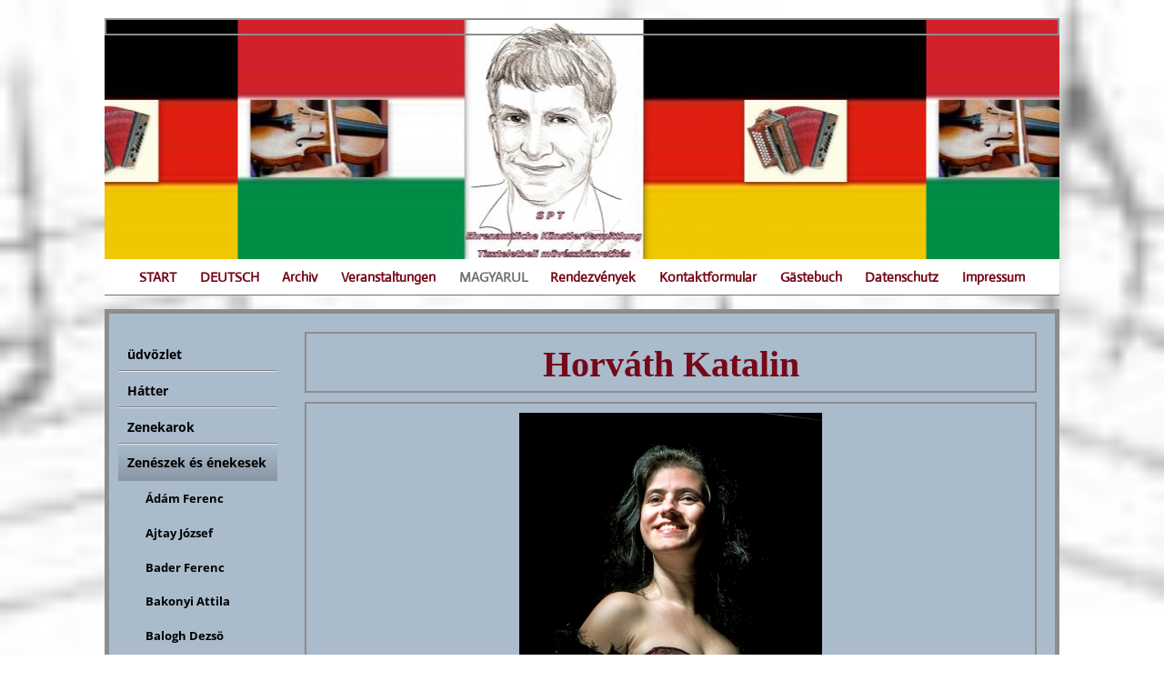

--- FILE ---
content_type: text/html; charset=UTF-8
request_url: https://www.peiermusik.de/horvath-katalin-magyarul.html
body_size: 19941
content:
<!DOCTYPE html>
<html lang="de">
<head>
	<meta charset="UTF-8">
	<link rel="preconnect" href="https://resources.page4.com" crossorigin="anonymous"/>
	<title>Ehrenamtliche Künstlervermittlung für Deutsch-Ungarische Veranstaltungen - Horváth Katalin</title>
	<meta name="msapplication-config" content="none"/>
	<meta name="viewport" content="width=device-width, initial-scale=1" />
	<meta name="author" content="Stefan Peier" />
	<meta name="description" content="Horváth Katalin énekesnö" />
	<meta property="og:title" content="Ehrenamtliche Künstlervermittlung für Deutsch-Ungarische Veranstaltungen - Horváth Katalin" />
	<meta property="og:description" content="Horváth Katalin énekesnö" />
	<meta property="og:type" content="website" />
	<meta property="og:url" content="https://www.peiermusik.de/horvath-katalin-magyarul.html" />
	<link rel="stylesheet" type="text/css" id="p4_layout_style" href="/layout-1-a10d2d7483-278c08ac.css" />
	<link rel="stylesheet" type="text/css" href="/system/templates/client.css.german?278c08ac" />
	<link rel="stylesheet" type="text/css" href="/system/mods/mod.cookie_consent.css?278c08ac" />
	<link rel="stylesheet" type="text/css" href="/system/widgets/widgets.css?278c08ac" />
	<link rel="stylesheet" type="text/css" href="/system/shared/ext/fontawesome-free/css/all.min.css?278c08ac" />
	<link rel="stylesheet" type="text/css" href="/system/shared/ext/unitegallery/css/unite-gallery.css?278c08ac" />
	<link rel="stylesheet" type="text/css" href="/system/content/gallery/content.gallery.css?278c08ac" />
	<script src="/system/shared/ext/jquery.js?278c08ac" type="text/javascript"></script>
	<script src="/system/mods/mod.layout_to_top.js?278c08ac" type="text/javascript" defer></script>
	<script src="/system/widgets/widgets.js?278c08ac" type="text/javascript"></script>
	<script src="/system/shared/ext/unitegallery/js/unitegallery.lib.min.js?278c08ac" type="text/javascript" defer></script>
	<style type="text/css">
	.p4-cnt-imageonly figure {position:relative;line-height:0;max-width:100%;overflow:hidden;}
.p4-cnt-imageonly figure a {display:inline;line-height:0 !important;}
.p4-cnt-imageonly img {width:100%;height:auto;}
#cnt5929 figure {margin:0 auto 0 auto;width:333px;}
#cnt5929 img, #cnt5929 canvas {box-sizing: border-box;border:0px solid #000000;border-radius:0px;}
.p4-cnt-richtext hr {color:inherit;border: 1px solid currentColor;}
.p4-cnt-doculink img {width:48px;}
#cnt11115 .widget-header-empty {--wdg-layout_height: var(--design-head_1-size);--wdg-layout_margin: var(--design-head_1-margin);--wdg-layout_bg_color: var(--design-head_1-color);--wdg-layout_bg_image: var(--design-head_1-image);--wdg-layout_bg_image_size: var(--design-head_1-image_size);--wdg-layout_bg_image_repeat: var(--design-head_1-image_repeat);--wdg-layout_bg_image_position: var(--design-head_1-image_position);--wdg-layout_border_color: var(--design-head_1-border_color);--wdg-layout_border_style: var(--design-head_1-border_style);--wdg-layout_border_width: var(--design-head_1-border_width);--wdg-layout_border_bmode: var(--design-head_1-border_bmode);--wdg-layout_border_radius: var(--design-head_1-border_radius);--wdg-layout_border_cmode: var(--design-head_1-border_cmode);--wdg-layout_wrap_bg_color: var(--design-head_1-wrap-color);--wdg-layout_wrap_bg_image: var(--design-head_1-wrap-image);--wdg-layout_wrap_bg_image_size: var(--design-head_1-wrap-image_size);--wdg-layout_wrap_bg_image_repeat: var(--design-head_1-wrap-image_repeat);--wdg-layout_wrap_bg_image_position: var(--design-head_1-wrap-image_position);--wdg-layout_border_wrap_color: var(--design-head_1-wrap-border_color);--wdg-layout_border_wrap_style: var(--design-head_1-wrap-border_style);--wdg-layout_border_wrap_width: var(--design-head_1-wrap-border_width);--wdg-layout_border_wrap_bmode: var(--design-head_1-wrap-border_bmode);--wdg-layout_border_wrap_radius: var(--design-head_1-wrap-border_radius);--wdg-layout_border_wrap_cmode: var(--design-head_1-wrap-border_cmode);}
#cnt5924 .dCol:nth-child(1) {width:100%;}
#cnt5928 {border:5px #464646 solid;padding:5px;background-color:transparent;}
	</style>
	<script type="text/javascript">const lazyLoadContentImages=c=>{document.querySelectorAll("#cnt"+c+" img").forEach(a=>{var b=a.getAttribute("src");b.includes("_c100_100")&&(b=b.replace("_c100_100","_c"+Math.round(a.clientWidth*Math.min(2,window.devicePixelRatio?window.devicePixelRatio:1))+"_"+Math.round(a.clientHeight*Math.min(2,window.devicePixelRatio?window.devicePixelRatio:1))),a.setAttribute("src",b),a.style.width=Math.round(a.clientWidth)+"px")})};
const lazyLoadBackgroundImages=(n,d="g",o=0,a=0)=>{const e=document.querySelectorAll(n);e.forEach(n=>{var e,i=getComputedStyle(n);"fixed"===i.backgroundAttachment&&(o=window.innerWidth,a=window.innerHeight);const t=i.backgroundImage;t&&t.includes("_c100_100")&&(e=Math.min(window.innerWidth,Math.round(o||n.clientWidth))*Math.min(2,window.devicePixelRatio||1),i=Math.min(window.innerHeight,Math.round(a||n.clientHeight))*Math.min(2,window.devicePixelRatio||1),n.style.backgroundImage=t.replace("_c100_100","_"+d+e+"_"+i))})};


var p4SiteConfig = {'privConsent': {'text':'','link_text':'','button_allow':'','button_deny':'','mode': 1, 'link': "/datenschutz.html"}};
window['options_ug_5928'] = {  gallery_theme: "grid", gallery_background_color: "#000",      slider_control_zoom: false,      slider_enable_zoom_panel: false,      slider_controls_always_on: false,      slider_enable_arrows: false,   slider_controls_appear_ontap: ('ontouchstart' in window),   slider_loader_color: "black",         gridpanel_background_color: "#000",      gridpanel_enable_handle: false,      theme_panel_position: "right",      theme_hide_panel_under_width: 400,             slider_textpanel_enable_title: true,      slider_textpanel_enable_description: false,            gallery_pause_on_mouseover: false,      gallery_control_thumbs_mousewheel: false,      slider_enable_progress_indicator: false,            /* User-Config */            gallery_width: 900,      gallery_height: 570,      slider_scale_mode: "fit",            theme_panel_position: "bottom",      grid_num_cols: 1,      grid_num_rows: 1,           gallery_autoplay: true,    gallery_play_interval: 5000,    slider_transition: "slide",      slider_enable_text_panel: false,   slider_textpanel_always_on: false};

</script>
	

</head>
<body class="p4_layout_1 c4p-layout-1 c4p_background_99 responsive"><div class="c4p_main_margin">	<div id="c4p_main" class="p4-layout-element c4p_main_width c4p_background_0 c4p_border_0"  >				<header aria-label="Kopfzeile" id="c4p_head_1" class="p4-layout-element c4p_head_1_height c4p_background_1 c4p_border_1 c4p_page_image c4p_head_1_margin"  >	<div id="c4p_head_1_cnt"><div class="layout-widget-wrap"><div id="cnt11115" class="dCon p4-cnt-widget ">
<div class="widget-base widget-header-empty">
    

<div class="wrap">
</div>
        
        
</div></div></div></div>		</header>								<div id="c4p_nav" class="c4p_background_6 c4p_border_6 c4p_nav_margin p4-flex-box"   style="position:relative;"><div role="navigation" aria-label="Hauptnavigation" class="c4p_nav_horizontal c4p_nav_110004 c4p_subnav_1 c4p_subnav_2 c4p_subnav_3 nav110004"><ul class="nav_l_0"><li class="nav_n"><a href="/" title="">START</a></li><li class="nav_n"><a href="/deutsch.html" title="">DEUTSCH</a></li><li class="nav_n"><a href="https://c.gmx.net/@1131882487287388663/svPPNDUCQvGN7Bc1EuvwPw" target="_blank" title="">Archiv</a></li><li class="nav_n"><a href="/veranstaltungen.html" title="">Veranstaltungen</a></li><li class="nav_c"><a href="/magyarul.html" title="">MAGYARUL</a></li><li class="nav_n"><a href="/rendezvenyek.html" title="">Rendezvények</a></li><li class="nav_n"><a href="/kontaktformular.html" title="">Kontaktformular</a></li><li class="nav_n"><a href="/gaestebuch.html" title="">Gästebuch</a></li><li class="nav_n"><a href="/datenschutz.html" title="Datenschutzerklärung">Datenschutz</a></li><li class="nav_n"><a href="/impressum.html" title="">Impressum</a></li></ul></div></div>		<div class="p4-flex-box layout-flex-parent">				<div id="c4p_sidebar_1" class="p4-flex-static c4p_background_4 c4p_border_4 c4p_sidebar_1_ctr c4p_sidebar_1_width c4p_sidebar_1_margin"  >		<div role="navigation" aria-label="Unternavigation" class="c4p_nav_vertical c4p_nav_200 c4p_subnav_1 c4p_subnav_2 c4p_subnav_3 nav200"><ul class="nav_l_0"><li class="nav_n"><a href="/uedvoezlet.html" title="">üdvözlet</a></li><li class="nav_n"><a href="/hatter.html" title="">Hátter</a></li><li class="nav_n"><a href="/zenekarok.html" title="">Zenekarok</a></li><li class="nav_c"><a href="/zeneszek-es-enekesek.html" title="" data-state="parent">Zenészek és énekesek</a><ul class="nav_l_2"><li class="nav_n"><a href="/adm_ferenc_magyarul.html" title="">Ádám Ferenc</a></li><li class="nav_n"><a href="/ajtay_jozsef_magyarul.html" title="">Ajtay József</a></li><li class="nav_n"><a href="/bader_ferenc_magyarul.html" title="">Bader Ferenc</a></li><li class="nav_n"><a href="/bakonyi_attila_magyarul.html" title="">Bakonyi Attila</a></li><li class="nav_n"><a href="/balogh_dezsoe_magyarul.html" title="">Balogh Dezsö</a></li><li class="nav_n"><a href="/balogh-jozsef-magyarul.html" title="">Balogh József</a></li><li class="nav_n"><a href="/barta_attila_magyarul.html" title="">Barta Attila</a></li><li class="nav_n"><a href="/bencze_marika_magyarul.html" title="">Bencze Marika</a></li><li class="nav_n"><a href="/bogdan_liviu_magyarul.html" title="Bogdan Liviu
">Bogdan Liviu</a></li><li class="nav_n"><a href="/budai_sandor_magyarul.html" title="">Buday Alexander</a></li><li class="nav_n"><a href="/csk_jzsef_magyarul.html" title="Csík József">Csík József</a></li><li class="nav_n"><a href="/drescher_geza_magyarul.html" title="">Drescher Géza</a></li><li class="nav_n"><a href="/farkas_zsuzsanna.html" title="">Farkas Zsuzsanna</a></li><li class="nav_n"><a href="/fuhrlaender_hoppa_anna_magyarul.html" title="">Fuhrländer Hoppa Anna</a></li><li class="nav_n"><a href="/gajdos_tuende_magyarul.html" title="">Gajdos Tünde</a></li><li class="nav_n"><a href="/gal_csaba_magyarul.html" title="">Gál Csaba</a></li><li class="nav_n"><a href="/ginzery_enikoe_magyarul.html" title="">Ginzery Enikö</a></li><li class="nav_n"><a href="/glocz_vendel_magyarul.html" title="">Glócz Vendel</a></li><li class="nav_n"><a href="/gulyas_istvan_magyarul.html" title="">Gulyás István</a></li><li class="nav_n"><a href="/hofmann_gabriella_magyarul.html" title="">Hofmann Gabriella</a></li><li class="nav_n"><a href="/holzmeister_jani.html" title="">Holzmeister Jani</a></li><li class="nav_a"><a href="/horvath-katalin-magyarul.html#" title="">Horváth Katalin</a></li><li class="nav_n"><a href="/horvath_laszlo_magyarul.html" title="">Horváth László</a></li><li class="nav_n"><a href="/horvath-norbert-magyarul.html" title="">Horváth Norbert</a></li><li class="nav_n"><a href="/horvath_otto_magyarul.html" title="">Horváth Ottó</a></li><li class="nav_n"><a href="/jurenak_janos_magyarul.html" title="">Jurenák János</a></li><li class="nav_n"><a href="/kalman_attila_magyarul.html" title="">Kálmán Attila</a></li><li class="nav_n"><a href="/kandra-horvath-bela-magyarul.html" title="">Kandra Horváth Béla</a></li><li class="nav_n"><a href="/karbiner_endre_magyarul.html" title="">Karbiner Endre</a></li><li class="nav_n"><a href="/kerek_miklos_magyarul.html" title="">Kerek Miklós</a></li><li class="nav_n"><a href="/kincses_mikls_magyarul.html" title="Kincses Miklós Niko">Kincses Miklós</a></li><li class="nav_n"><a href="/kocsis-judit.html" title="">Kocsis Judit</a></li><li class="nav_n"><a href="/kocsis_laszlo_magyarul.html" title="">Kocsis László</a></li><li class="nav_n"><a href="/kunkel_timea_magyarul.html" title="">Kunkel Tímea</a></li><li class="nav_n"><a href="/lautner_franz_magyarul.html" title="">Lautner Franz</a></li><li class="nav_n"><a href="/lazar-evi-magyarul.html" title="">Lázár Évi</a></li><li class="nav_n"><a href="/masi_magyarul.html" title="">Masi</a></li><li class="nav_n"><a href="/mikuska_gyoergyi__giorgi_doery_magyarul.html" title="">Mikuska Györgyi / Giorgi Döry</a></li><li class="nav_n"><a href="/mokbel-nyeste_lilla_magyarul.html" title="Mokbel-Nyeste Lilla Oboe / Oboa">Mokbel-Nyeste Lilla</a></li><li class="nav_n"><a href="/nagy_orsolya_magyarul.html" title="">Nagy Orsolya</a></li><li class="nav_n"><a href="/ormanlidis-nikos-magyarul.html" title="">Ormanlidis Nikos</a></li><li class="nav_n"><a href="/patai_benoe_magyarul.html" title="">Patai Benö</a></li><li class="nav_n"><a href="/pazeller_frigyes_magyarul.html" title="">Pazeller Frigyes</a></li><li class="nav_n"><a href="/pink_franz_magyarul.html" title="">Pink Franz</a></li><li class="nav_n"><a href="/pinter_jozsef_magyarul.html" title="">Pintér József</a></li><li class="nav_n"><a href="/racz-laci-magyarul.html" title="">Rácz Laci</a></li><li class="nav_n"><a href="/rosenberg-tamas-magyarul.html" title="">Rosenberg Tamás</a></li><li class="nav_n"><a href="/schilling_sabine_magyarul.html" title="">Schilling Sabine</a></li><li class="nav_n"><a href="/seidl_ferry_magyarul.html" title="">Seidl Ferry</a></li><li class="nav_n"><a href="/szanto_erzsebet_magyarul.html" title="">Szántó Erzsébet</a></li><li class="nav_n"><a href="/timar-kinga-magyarul.html" title="Timár Kinga szoprán">Timár Kinga</a></li><li class="nav_n"><a href="/toericht_gyoergy_magyarul.html" title="">Töricht György</a></li><li class="nav_n"><a href="/vegvary_sandor_alias_shawn_magyarul.html" title="">Végváry Sándor alias Shawn</a></li><li class="nav_n"><a href="/villas_gyuri.html" title="">Villás György</a></li></ul></li><li class="nav_n"><a href="/diashowmagyarul.html" title="Diashow der einzelnen Künstler = Müvészek egyenként fényképgaléria.">Diashow magyarul</a></li><li class="nav_n"><a href="/eskuevoe_lakodalom.html" title="Esküvö Lakodalom">Esküvö Lakodalom</a></li><li class="nav_n"><a href="/zene.html" title="">Zene</a></li><li class="nav_n"><a href="/tancformak.html" title="Táncformák">Táncformák</a></li><li class="nav_n"><a href="/muesor.html" title="">Müsor</a></li><li class="nav_n"><a href="/referenciak.html" title="">Referenciák</a></li><li class="nav_n"><a href="/himnuszok.html" title="">Himnuszok</a></li><li class="nav_n"><a href="/zeneiskolak.html" title="">Zeneiskolák</a></li><li class="nav_n"><a href="/tanciskolak.html" title="">Tánciskolák</a></li><li class="nav_n"><a href="/tanccsoportok.html" title="">Tánccsoportok</a></li><li class="nav_n"><a href="/muesoroetletek.html" title="">Müsorötletek</a></li><li class="nav_n"><a href="/szolgaltatasok.html" title="">Szolgáltatások</a></li><li class="nav_n"><a href="/magyar-nemet_partnervarosok.html" title="">Magyar-Német Partnervárosok</a></li><li class="nav_n"><a href="/tarskereses.html" title="">Társkeresés</a></li><li class="nav_n"><a href="/munkakinalat.html" title="">Munkakínálat</a></li><li class="nav_n"><a href="/munkakereses.html" title="">Munkakeresés</a></li><li class="nav_n"><a href="/nemet_vallalatok.html" title="">Német vállalatok</a></li><li class="nav_n"><a href="/magyar_vallalatok.html" title="">Magyar vállalatok</a></li><li class="nav_n"><a href="/internet_cimeim.html" title="">Internet címeim</a></li><li class="nav_n"><a href="/elado-privat.html" title="">ELADÓ PRIVÁT</a></li><li class="nav_n"><a href="/gaestebuch.html" title="">Vendégkönyv</a></li></ul></div>	</div>						<div id="c4p_center_cnt" class="c4p_background_2 c4p_border_2 c4p_autoheight_master p4-flex-dynamic"  >	<div id="cnt5923" role="main" class="dCtr"><div id="cnt5924" class="dRow p4-row " data-column-count="1">
	<div class="row__background "></div>
	<div class="row__column-wrap">
		<div id="cnt5925" class="dCol"><div id="cnt5927" class="dCon p4-cnt-headline"><h1 class="font-1 p4-align-text-center">Horváth Katalin</h1>
</div><div id="cnt5929" class="dCon p4-cnt-imageonly"><figure  aria-hidden="true"><picture><img src="/horvath-katalin-pressefoto-n_c100_100.jpg" title="" alt="" style="filter: none" width="333" height="500"/></picture></figure><script>lazyLoadContentImages(5929)</script></div><div id="cnt5935" class="dCon p4-cnt-richtext"><div><p style="text-align: center;"><span style="color: #003366;">Sz&ouml;veg egyenl&ouml;re n&eacute;met&uuml;l.</span></p><p style="text-align: center;"><span style="color: #003366;">Ford&iacute;t&aacute;s hamarosan k&ouml;vetkezik.</span></p></div></div><div id="cnt5930" class="dCon p4-cnt-richtext"><div><p style="text-align: center;" align="center"><span style="font-size: 20px; color: #003366;"><strong>Eine junge, talentierte, wunderbare S&auml;ngerin.</strong></span></p><p style="text-align: center;" align="center"><span style="font-size: 20px;">&nbsp;</span></p><p style="text-align: center;" align="center"><span style="font-size: 22px; color: #800000;"><strong>Katalin Horvath</strong></span></p><p style="text-align: center;" align="center">&nbsp;</p><p style="text-align: center;" align="center"><span style="font-size: 20px; color: #003366;"><strong>Sie ist in der Welt der Musik -- und in der Weltmusik zu Hause, </strong></span></p><p style="text-align: center;" align="center"><span style="font-size: 20px; color: #003366;"><strong>deshalb singt sie in sehr vielen Sprachen.</strong></span></p><p style="text-align: center;" align="center"><span style="color: #003366;">&nbsp;</span></p><p style="text-align: center;"><span style="font-family: 'Arial Black', sans-serif; font-size: 20px; color: #003366;">Katalin Horvath erhielt ihre musikalische Ausbildung im</span></p><p style="text-align: center;"><span style="font-family: 'Arial Black', sans-serif; font-size: 20px; color: #003366;">mehrfach ausgezeichneten Chemnitzer Jugendchor, mit dem</span></p><p style="text-align: center;"><span style="font-family: 'Arial Black', sans-serif; font-size: 20px; color: #003366;">sie verschiedene Tourneen nach Ungarn, Polen, Bulgarien und</span></p><p style="text-align: center;"><span style="font-family: 'Arial Black', sans-serif; font-size: 20px; color: #003366;">Rum&auml;nien unternahm.</span></p><p style="text-align: center;"><span style="color: #003366;">&nbsp;</span></p><p style="text-align: center;"><span style="color: #003366;"><span style="font-family: 'Arial Black', sans-serif; font-size: 20px;">Sp&auml;ter kam dazu ein klassischer Gesangs</span><span style="font-family: 'Arial Black', sans-serif; font-size: 20px;">unterricht bei Massimiliano d&acute;Antonio in T&uuml;bingen.</span></span></p><p style="text-align: center;"><span style="color: #003366;">&nbsp;</span></p><p style="text-align: center;"><span style="color: #003366;"><span style="font-family: 'Arial Black', sans-serif; font-size: 20px;">F&uuml;r den Jazz-</span><span style="font-family: 'Arial Black', sans-serif; font-size: 20px;">und Popularmusikbereich erhielt sie hervorragenden Unterricht</span></span></p><p style="text-align: center;"><span style="color: #003366;"><span style="font-family: 'Arial Black', sans-serif; font-size: 20px;">bei Jens Heckermann - S&auml;nger der Stuttgarter A-cappella-</span><span style="font-family: 'Arial Black', sans-serif; font-size: 20px;">Gruppe "f&uuml;enf".</span></span></p><p style="text-align: center;"><span style="font-family: 'Arial Black', sans-serif; color: #003366;">&nbsp;</span></p><p style="text-align: center;"><span style="color: #003366;"><span style="font-family: 'Arial Black', sans-serif; font-size: 20px;">Seit ihrer Kindheit pendelt Katalin Horvath&nbsp;</span><span style="font-family: 'Arial Black', sans-serif; font-size: 20px;">zwischen Deutschland und Ungarn und kam&nbsp;</span><span style="font-family: 'Arial Black', sans-serif; font-size: 20px;">dadurch schon fr&uuml;h mit der traditionellen&nbsp;</span><span style="font-family: 'Arial Black', sans-serif; font-size: 20px;">ungarischen Musik in enge Ber&uuml;hrung.</span></span></p><p style="text-align: center;"><span style="font-family: 'Arial Black', sans-serif; font-size: 20px; color: #003366;">&nbsp;</span></p><p style="text-align: center;"><span style="color: #003366;"><span style="font-family: 'Arial Black', sans-serif; font-size: 20px;">Als Gasts&auml;ngerin der Hot Club Harmonists&nbsp;</span><span style="font-family: 'Arial Black', sans-serif; font-size: 20px;">interpretiert sie ungarische, deutsche,&nbsp;</span><span style="font-family: 'Arial Black', sans-serif; font-size: 20px;">russische und franz&ouml;sische Lieder und gibt&nbsp;</span><span style="font-family: 'Arial Black', sans-serif; font-size: 20px;">ihnen eine ganz eigene Seele.</span></span></p><p style="text-align: center;"><span style="color: #003366;">&nbsp;</span></p><p style="text-align: center;"><span style="font-family: 'Arial Black', sans-serif; font-size: 20px; color: #003366;">Sie singt in folgenden Formationen:</span></p><hr /><p style="text-align: center;"><span style="color: #003366;">&nbsp;</span></p><p style="text-align: center;"><span style="color: #003366;"><img src="/hot-club-harmonists-n_430_287.jpg" alt="hot-club-harmonists-n" width="430" height="287" />&nbsp;</span></p><p style="text-align: center;"><span style="color: #003366;">&nbsp;</span></p><p style="text-align: center;"><span style="font-family: 'Arial Black', sans-serif; font-size: 20px; color: #800000;">Hot Club Harmonists</span></p><p style="text-align: center;"><span style="color: #003366;">&nbsp;</span></p><p style="text-align: center;"><span style="font-family: 'Arial Black', sans-serif; color: #003366;">Die grandiosen Hot Club Harmonists spielen Gypsy Swing im Sound des legend&auml;ren Sinti-Gitarristen Django Reinhardt und nehmen ihre Zuh&ouml;rer mit auf eine musikalische Reise durch die Musik Europas.</span></p><p style="text-align: center;"><span style="color: #003366;">&nbsp;</span></p><p style="text-align: center;"><span style="font-family: 'Arial Black', sans-serif; color: #003366;">Ob franz&ouml;sische Chansons, ungarische Csardas, oder Kompositionen Django Reinhardts: die Hot Club Harmonists um den Ausnahme-Gitarristen Frank Wekenmann und die bezaubernde S&auml;ngerin Katalin Horvath ber&uuml;hren und begeistern mit ihrer einzigartigen Mischung aus clever arrangierten Perlen der europ&auml;ischen Musik und ihren virtuos swingenden Improvisationen ihr Publikum egal wo sie auftreten!</span></p><p style="text-align: center;"><span style="color: #003366;">&nbsp;</span></p><p style="text-align: center;"><span style="font-family: 'Arial Black', sans-serif; color: #003366;">Swing aus dem Alten Europa</span></p><p style="text-align: center;"><span style="color: #003366;">&nbsp;</span></p><p style="text-align: center;"><span style="font-family: 'Arial Black', sans-serif; color: #003366;">Die Hot Club Harmonists laden ein zu einer musikalischen Reise auf der Strecke Berlin &ndash; Paris &ndash; Budapest!</span></p><p style="text-align: center;"><span style="color: #003366;">&nbsp;</span></p><p style="text-align: center;"><span style="font-family: 'Arial Black', sans-serif; color: #003366;">Im Stil des legend&auml;ren Hot Club de France von Django Reinhardt und Stephane Grappelli spielen die Hot Club Harmonists originell arrangierte Klassiker des "Zigeuner-Jazz", franz&ouml;sische Chansons und Musette Walzer, Werke klassischer Komponisten, ungarische Cs&aacute;rd&aacute;s, deutsche Ufa Hits und Lieder aus vielen anderen europ&auml;ischen L&auml;ndern und verbinden all dies zu einer ganz eigenen virtuosen Musik voller Finesse und Verve, die Sie auf diese Art und Weise noch nie geh&ouml;rt haben!</span></p><p style="text-align: center;"><span style="color: #003366;">&nbsp;</span></p><p style="text-align: center;"><span style="font-family: 'Arial Black', sans-serif; color: #003366;">Vacances en France</span></p><p style="text-align: center;"><span style="color: #003366;">&nbsp;</span></p><p style="text-align: center;"><span style="font-family: 'Arial Black', sans-serif; color: #003366;">Aus n&auml;chtlichen Bistrots dringen die rasanten Tongirlanden von Django Reinhardt und St&eacute;phane Grappelli auf die Boulevards, in Paris, der Stadt der Lichter, drehen sich die T&auml;nzer zu Musette Kl&auml;ngen und an den sonnigen Str&auml;nden der C&ocirc;te d'Azur vermitteln sommerfrische Melodien die Leichtigkeit des Seins: unterwegs auf den Spuren des Monsieur Hulot pr&auml;sentieren die Hot Club Harmonists in ihrer einzigartig phantasievollen und virtuosen Art bekannte und unbekannte Juwelen des Jazz Manouche und legend&auml;re Chansons von Edith Piaf, Charles Trenet und Co. Lassen Sie die Seele baumeln und genie&szlig;en Sie die Musik und das "Savoir Vivre" Frankreichs!</span></p><p style="text-align: center;"><span style="color: #003366;">&nbsp;</span></p><p style="text-align: center;"><span style="font-family: 'Arial Black', sans-serif; color: #003366;">Virtuos und raffiniert, temperamentvoll und voller Seele spielen die Hot Club Harmonists den Gypsy Swing an Geige, zwei Gitarren, Kontrabass und Gesang. Sie zaubern Ihre ganz eigene Melange aus Europ&auml;ischen Liedern auf die B&uuml;hne - abwechslungsreich und immer im h&ouml;chsten Ma&szlig;e unterhaltsam.</span></p><p style="text-align: center;"><span style="color: #003366;">&nbsp;</span></p><p style="text-align: center;"><span style="font-family: 'Arial Black', sans-serif; color: #800000;">Frank Wekenmann + Katalin Horvath + Matthias Buck </span></p><p style="text-align: center;"><span style="font-family: 'Arial Black', sans-serif; color: #800000;">+ James Geier + Steffen Hollenweger</span></p><p style="text-align: center;"><span style="color: #003366;">&nbsp;</span></p><hr /><p style="text-align: center;" align="center"><span style="font-size: 20px; font-family: 'Arial Black', sans-serif; color: #003366;">&nbsp;</span></p><p style="text-align: center;" align="center"><span style="font-size: 20px; font-family: 'Arial Black', sans-serif; color: #003366;"><img src="/horvath-katalin-tango_570_960.jpg" alt="horvath-katalin-tango" width="570" height="960" /></span></p><p style="text-align: center;" align="center"><span style="color: #003366;">&nbsp;</span></p><p style="text-align: center;"><span style="font-family: 'Arial Black', sans-serif; color: #800000;">CantAccord</span></p><p style="text-align: center;"><span style="color: #003366;">&nbsp;</span></p><p style="text-align: center;"><span style="font-family: 'Arial Black', sans-serif; color: #003366;">Lieder voll "Passion und Poesie"</span></p><p style="text-align: center;"><span style="font-family: 'Arial Black', sans-serif; color: #003366;">S&auml;ngerin <span style="color: #800000;">Katalin Horvath und Andrej Mouline</span> am Bajan pr&auml;sentieren in ihrem Programm "Passion und Poesie" Lieder aus Buenos Aires, Paris, Lissabon, Budapest und Moskau. Dabei verschmilzt die warme, ausdrucksstarke Stimme der S&auml;ngerin mit der vibrierenden Virtuosit&auml;t des Akkordeonisten. </span></p><p style="text-align: center;"><span style="font-family: 'Arial Black', sans-serif; color: #003366;">Voll Charme, Temperament und Sinnlichkeit lassen CantAccord den argentinischen Tango, die franz&ouml;sische Musette, ungarische Cs&aacute;rd&aacute;s, russische Zigeunerlieder und Klezmerkl&auml;nge von der B&uuml;hne lachen, tanzen und schweben.</span></p><p style="text-align: center;"><span style="color: #003366;">&nbsp;</span></p><hr /><p style="text-align: center;"><span style="color: #003366;">&nbsp;</span></p><p style="text-align: center;"><span style="color: #003366;"><img src="/horvath-katalin-mit-foie-verde-n_430_287.jpg" alt="horvath-katalin-mit-foie-verde-n" width="430" height="287" /></span></p><p style="text-align: center;"><span style="color: #003366;">&nbsp;</span></p><p style="text-align: center;"><span style="font-family: 'Arial Black', sans-serif; color: #800000;">Foaie Verde</span></p><p style="text-align: center;"><span style="color: #003366;">&nbsp;</span></p><p style="text-align: center;"><span style="font-family: 'Arial Black', sans-serif; color: #003366;">Traditionelle Roma Musik aus dem Balkan</span></p><p style="text-align: center;"><span style="font-family: 'Arial Black', sans-serif; color: #003366;">Die Musik der Roma Osteuropas - mal feurig tanzend, mal elegisch und melancholisch, dargeboten mit atemberaubender Virtuosit&auml;t - flirrende Geigen, mitrei&szlig;ende Rhythmen und eine S&auml;ngerin die in vielen Sprachen traditionelle Lieder singt: Das ist Foaie Verde! Die meisterhaften Musiker haben sich ganz den Kl&auml;ngen des Balkans der letzten Jahrhunderte bis zur Gegenwart verschrieben. Einer Musik so lebendig wie kaum eine andere.</span></p><p style="text-align: center;"><span style="color: #003366;">&nbsp;</span></p><h2 class="font_2" style="text-align: center;"><span style="font-family: 'Arial Black', sans-serif; font-size: 20px; color: #800000;">Katalin Horvath (Gesang) + Frank Wekenmann (Gitarre) </span></h2><h2 class="font_2" style="text-align: center;"><span style="font-family: 'Arial Black', sans-serif; font-size: 20px; color: #800000;">+ Vladimir Trenin (Bajan) + Veit H&uuml;bner(Kontrbass) + </span></h2><h2 class="font_2" style="text-align: center;"><span style="font-family: 'Arial Black', sans-serif; font-size: 20px; color: #800000;">Sebastian Mare (Geige)</span></h2><p style="text-align: center;"><span style="font-family: 'Arial Black', sans-serif; font-size: 20px; color: #003366;">&nbsp;</span></p><hr /><p style="text-align: center;"><span style="color: #003366;">&nbsp;</span></p><p style="text-align: center;"><span style="color: #003366;">&nbsp;<img src="/horvath-katalin-laura-ryhaenen-kallaton_430_429.jpg" alt="horvath-katalin-laura-ryhaenen-kallaton" width="430" height="429" /></span></p><p style="text-align: center;"><span style="color: #003366;">&nbsp;</span></p><p style="text-align: center;"><span style="font-family: 'Arial Black', sans-serif; color: #800000;">Kallaton</span></p><p style="text-align: center;"><span style="color: #003366;">&nbsp;</span></p><p style="text-align: center;"><span style="font-family: 'Arial Black', sans-serif; color: #003366;">Kallaton ist die Fusion finnischer, ungarischer und anderer, zeitloser finno-ugrischen Volksmusik, von den Weiten der sibirischen Steppe bis zur ungarischen Puszta und den finnischen W&auml;ldern. </span></p><p style="text-align: center;"><span style="font-family: 'Arial Black', sans-serif; color: #003366;">Die wundersch&ouml;nen Stimmen von Katalin Horv&aacute;th und Laura Ryh&auml;nen erz&auml;hlen die Geschichten aus einer l&auml;ngst vergangenen Zeit und Welt. </span></p><p style="text-align: center;"><span style="font-family: 'Arial Black', sans-serif; color: #003366;">Die vielseitig talentierten Musiker der internationalen und multikulturellen Band unterst&uuml;tzen und begleiten die beiden musikalischen Schwestern auf ihrem Weg zur&uuml;ck zu Ihren Wurzeln. </span></p><p style="text-align: center;"><span style="font-family: 'Arial Black', sans-serif; color: #003366;">&bdquo;Aus einer Wurzel erwuchsen zwei Blumen.&ldquo;</span></p><p style="text-align: center;"><span style="color: #003366;">&nbsp;</span></p><p style="text-align: center;"><span style="color: #800000;">Katalin Horvath,&nbsp;Gesang&nbsp;+&nbsp;Laura Ryh&auml;nen,&nbsp;Gesang</span><br /><span style="color: #800000;">Mikko Kuisma, Violine +&nbsp;<span class="text_exposed_show">Szilvia Csaranko,&nbsp;Akkordeon<br />James Geier, Gitarre +&nbsp;Florian Dohrmann, Kontrabass</span></span></p><hr /><p style="text-align: center;"><span style="color: #003366;">&nbsp;</span></p><p style="text-align: center;"><span style="color: #003366;">&nbsp;<img src="/katalin-horvath-und-jens-uwe-popp-flieg-schwalbe-flieg_430_287.jpg" alt="katalin-horvath-und-jens-uwe-popp-flieg-schwalbe-flieg" width="430" height="287" /></span></p><p style="text-align: center;"><span style="color: #003366;">&nbsp;</span></p><p style="text-align: center;"><span style="font-family: 'Arial Black', sans-serif; color: #800000;">"Flieg, Schwalbe flieg!"</span></p><p style="text-align: center;"><span style="color: #003366;">&nbsp;</span></p><p style="text-align: center;"><span style="font-family: 'Arial Black', sans-serif; color: #800000;">Katalin Horvath und Jens-Uwe Popp </span></p><p style="text-align: center;"><span style="font-family: 'Arial Black', sans-serif; color: #003366;">auf den Spuren von Bart&oacute;k und Kod&aacute;ly</span></p><p style="text-align: center;"><span style="color: #003366;">&nbsp;</span></p><p style="text-align: center;"><span style="font-family: 'Arial Black', sans-serif; color: #003366;">Kraftvolle archaische Kl&auml;nge stehen neben leisen und sanften Harmonien, feuriges Temperament geht &uuml;ber in zarte Melancholie, unb&auml;ndige Freude steht neben herzzerrei&szlig;ender Klage.</span></p><p style="text-align: center;"><span style="font-family: 'Arial Black', sans-serif; color: #003366;">Die beiden Musiker tauchen ein in zauberhafte ungarische Melodien, machen die Sentimentalit&auml;t der orientalisch angehauchten Kl&auml;nge sp&uuml;rbar und spielen den Cs&aacute;rd&aacute;s so, dass man aufstehen und tanzen m&ouml;chte.</span></p><p style="text-align: center;"><span style="font-family: 'Arial Black', sans-serif; color: #003366;"> - Ein Programm voller Leben, Leidenschaft und Poesie.</span></p><p align="center"><span style="color: #003366;">&nbsp;</span></p></div></div><div id="cnt5933" class="dCon p4-cnt-richtext"><div><p style="text-align: center;"><span style="color: #808000;">Hogyha &Ouml;n is a hangj&aacute;t, &eacute;s temperamentum&aacute;t szeretn&eacute; &eacute;lvezni, akkor ne t&eacute;tov&aacute;zzon, hanem szerz&ouml;dtesse minn&eacute;l hamar&aacute;bb le.</span></p></div></div><div id="cnt11305" class="dCon p4-cnt-doculink">








<div style="text-align: center">
	<video controls="controls" style="display:inline-block;margin-top:2px;max-width:100%;width:640px;">
		<source src="/system/content/doculink/download.php?id=11305&embed=1" type="video/mp4" />
		Your browser does not support the video element.
	</video>
</div>


</div><div id="cnt6862" class="dCon p4-cnt-richtext"><div><p style="text-align: center;"><span style="color: #003366;">Ezen a linken tal&aacute;lja a m&uuml;v&eacute;szn&ouml; sok felv&eacute;tel&eacute;t:</span></p><p style="text-align: center;"><a title="https://drive.google.com/drive/folders/1x_ClQlSIndU8f3q5mQsHjLG3PspsyuXt?usp=sharing" rel="nofollow noreferrer noopener" href="https://drive.google.com/drive/folders/1x_ClQlSIndU8f3q5mQsHjLG3PspsyuXt?usp=sharing" target="_blank" rel="noopener noreferrer">https://drive.google.com/drive/folders/1x_ClQlSIndU8f3q5mQsHjLG3PspsyuXt?usp=sharing</a></p></div></div><div id="cnt5928" class="dCon p4-cnt-gallery"><div id="gallery_5928" class="p4-gallery-slideshow" data-ug-id="5928" aria-hidden="true"><img alt="" src="/horvath-katalin-pressefoto-640-1_p200000_0.jpg" data-image="/horvath-katalin-pressefoto-640-1_c2000_2000.jpg" data-description="" /><img alt="" src="/horvath-katalin-sv100037-640-x_p200000_0.jpg" data-image="/horvath-katalin-sv100037-640-x_c2000_2000.jpg" data-description="" /><img alt="" src="/hot-club-harmonists-original-6_p200000_0.jpg" data-image="/hot-club-harmonists-original-6_c2000_2000.jpg" data-description="" /><img alt="" src="/hot-club-harmonists-flyerfoto-_p200000_0.jpg" data-image="/hot-club-harmonists-flyerfoto-_c2000_2000.jpg" data-description="" /><img alt="" src="/hot-club-harmonists-2011_p200000_0.jpg" data-image="/hot-club-harmonists-2011_c2000_2000.jpg" data-description="" /><img alt="" src="/foaie-verde-20102019-oase-wein-im-schoenbuch-1_p200000_0.jpg" data-image="/foaie-verde-20102019-oase-wein-im-schoenbuch-1_c2000_2000.jpg" data-description="" /><img alt="" src="/horvath-katalin-laura-ryhaenen-kallaton-1_p200000_0.jpg" data-image="/horvath-katalin-laura-ryhaenen-kallaton-1_c2000_2000.jpg" data-description="" /><img alt="" src="/horvath-katalin-mit-foie-verde-1_p200000_0.jpg" data-image="/horvath-katalin-mit-foie-verde-1_c2000_2000.jpg" data-description="" /></div></div><div id="cnt5934" class="dCon p4-cnt-richtext"><div><p style="text-align: center;"><a rel="nofollow noreferrer noopener" href="http://www.peiermusik.cms4people.de/index.html"><span style="color: #7c183c;"><strong>START</strong></span></a>&nbsp;&nbsp;&nbsp;<a rel="nofollow noreferrer noopener" href="http://www.peiermusik.cms4people.de/42.html"><span style="color: #7c183c;"><strong>MAGYARUL</strong></span></a>&nbsp;&nbsp;&nbsp;<a rel="nofollow noreferrer noopener" href="http://www.peiermusik.cms4people.de/52.html"><span style="color: #7c183c;"><strong>ZENEKAROK</strong></span></a><span style="color: #7c183c;">&nbsp;&nbsp;&nbsp;</span><a rel="nofollow noreferrer noopener" href="http://www.peiermusik.cms4people.de/53.html"><span style="color: #7c183c;"><strong>ZEN&Eacute;SZEK</strong></span></a>&nbsp;</p><p style="text-align: center;"><a rel="nofollow noreferrer noopener" href="http://www.peiermusik.cms4people.de/200.html"><strong><span style="color: #7c183c;">RENDEZV&Eacute;NYEK</span></strong></a></p></div></div></div>

	</div>
</div></div>
</div>							</div>							</div></div><aside id="c4p_copyright" role="complementary" aria-hidden="true">Created with <a class="c4p_cr_link" style="color:#000000" href="https://de.page4.com" title="Zur page4 Seite.Achtung Sie verlassen die aktuelle Seite.">page4</a></aside><section id="p4-mobile-nav" class="style-2" aria-hidden="true">	<header>		<a href="/" class="title" aria-label="Zur Startseite" title="Zur Startseite" tabindex="-1">			Ehrenamtliche Künstlervermittlung für Deutsch-Ungarische Veranstaltungen		</a>		<a href="/" class="cart" aria-label="Zum Warenkorb" title="Zum Warenkorb" tabindex="-1">			<svg xmlns="http://www.w3.org/2000/svg" viewBox="0 0 24 24" width="24" height="24"><defs><style>.cls-1{fill:none;}</style></defs><path class="cls-1" d="M0,0H24V24H0ZM18.31,6l-2.76,5Z"/><path d="M7,18a2,2,0,1,0,2,2A2,2,0,0,0,7,18Z"/><path d="M17,18a2,2,0,1,0,2,2A2,2,0,0,0,17,18Z"/><path d="M7.17,14.75l0-.12L8.1,13h7.45a2,2,0,0,0,1.75-1l3.86-7L19.42,4h0l-1.1,2-2.76,5h-7l-.13-.27L6.16,6l-1-2L4.27,2H1V4H3l3.6,7.59L5.25,14A1.93,1.93,0,0,0,5,15a2,2,0,0,0,2,2H19V15H7.42A.25.25,0,0,1,7.17,14.75Z"/></svg>			<span>0</span>		</a>		<div class="toggle">			<svg class="menu_btn" xmlns="http://www.w3.org/2000/svg" height="24" viewBox="0 0 24 24" width="24"><path d="M0 0h24v24H0z" fill="none"/><path d="M3 18h18v-2H3v2zm0-5h18v-2H3v2zm0-7v2h18V6H3z"/></svg><svg class="close_btn" xmlns="http://www.w3.org/2000/svg" height="24" viewBox="0 0 24 24" width="24"><path d="M0 0h24v24H0z" fill="none"/><path d="M19 6.41L17.59 5 12 10.59 6.41 5 5 6.41 10.59 12 5 17.59 6.41 19 12 13.41 17.59 19 19 17.59 13.41 12z"/></svg>		</div>	</header>	<nav>		<ul><li class="nav_n" data-type="page-index"><a href="/"  tabindex="-1">START </a>	<div class="toggle">		<svg xmlns="http://www.w3.org/2000/svg" height="24" viewBox="0 0 24 24" width="24"><path d="M0 0h24v24H0z" fill="none"/><path d="M7.41 15.41L12 10.83l4.59 4.58L18 14l-6-6-6 6z"/></svg>		<svg xmlns="http://www.w3.org/2000/svg" height="24" viewBox="0 0 24 24" width="24"><path d="M0 0h24v24H0V0z" fill="none"/><path d="M7.41 8.59L12 13.17l4.59-4.58L18 10l-6 6-6-6 1.41-1.41z"/></svg>	</div>	<ul class="level-1">		<li class="nav_n" data-type="page"><a href="/seitenverzeichnis.html" title="" tabindex="-1">SEITENVERZEICHNIS</a></li><li class="nav_n" data-type="page"><a href="/allgemeine_geschaeftsbedingungen.html" title="Allgemeine Geschäftsbedingungen" tabindex="-1">Allgemeine Geschäftsbedingungen</a></li><li class="nav_n" data-type="page"><a href="/oldalterkep.html" title="" tabindex="-1">OLDALTÉRKÉP</a></li><li class="nav_n" data-type="page"><a href="/felhasznlati_feltetelek.html" title="Felhasználati feltételek" tabindex="-1">Felhasználati feltételek</a></li>	</ul></li><li class="nav_n" data-type="page"><a href="/deutsch.html"  tabindex="-1">DEUTSCH </a>	<div class="toggle">		<svg xmlns="http://www.w3.org/2000/svg" height="24" viewBox="0 0 24 24" width="24"><path d="M0 0h24v24H0z" fill="none"/><path d="M7.41 15.41L12 10.83l4.59 4.58L18 14l-6-6-6 6z"/></svg>		<svg xmlns="http://www.w3.org/2000/svg" height="24" viewBox="0 0 24 24" width="24"><path d="M0 0h24v24H0V0z" fill="none"/><path d="M7.41 8.59L12 13.17l4.59-4.58L18 10l-6 6-6-6 1.41-1.41z"/></svg>	</div>	<ul class="level-1">		<li class="nav_n" data-type="page"><a href="/willkommen.html" title="" tabindex="-1">Willkommen</a></li><li class="nav_n" data-type="page"><a href="/hintergrund.html" title="" tabindex="-1">Hintergrund</a></li><li class="nav_n" data-type="page"><a href="/ensembles.html" title="" data-isparent="1" tabindex="-1">Ensembles</a>	<div class="toggle">		<svg xmlns="http://www.w3.org/2000/svg" height="24" viewBox="0 0 24 24" width="24"><path d="M0 0h24v24H0z" fill="none"/><path d="M7.41 15.41L12 10.83l4.59 4.58L18 14l-6-6-6 6z"/></svg>		<svg xmlns="http://www.w3.org/2000/svg" height="24" viewBox="0 0 24 24" width="24"><path d="M0 0h24v24H0V0z" fill="none"/><path d="M7.41 8.59L12 13.17l4.59-4.58L18 10l-6 6-6-6 1.41-1.41z"/></svg>	</div>	<ul class="level-2">		<li class="nav_n" data-type="page"><a href="/babari_salonorchester.html" title="" tabindex="-1">Babári Salonorchester</a></li><li class="nav_n" data-type="page"><a href="/baba-duo.html" title="" tabindex="-1">BaBa-Duo</a></li><li class="nav_n" data-type="page"><a href="/bader-ensemble.html" title="" tabindex="-1">Bader-Ensemble</a></li><li class="nav_n" data-type="page"><a href="/bencze-duo.html" title="" tabindex="-1">Bencze-Duo</a></li><li class="nav_n" data-type="page"><a href="/bravissimo_duo.html" title="" tabindex="-1">Bravissimo Duo</a></li><li class="nav_n" data-type="page"><a href="/buday_alexander_-_en.html" title="" tabindex="-1">Budai Sándor - Ensemble</a></li><li class="nav_n" data-type="page"><a href="/capella_animato.html" title="" tabindex="-1">Capella Animato</a></li><li class="nav_n" data-type="page"><a href="/csardas-paprika-duo.html" title="" data-isparent="1" tabindex="-1">Csárdás-Paprika-Duo</a>	<div class="toggle">		<svg xmlns="http://www.w3.org/2000/svg" height="24" viewBox="0 0 24 24" width="24"><path d="M0 0h24v24H0z" fill="none"/><path d="M7.41 15.41L12 10.83l4.59 4.58L18 14l-6-6-6 6z"/></svg>		<svg xmlns="http://www.w3.org/2000/svg" height="24" viewBox="0 0 24 24" width="24"><path d="M0 0h24v24H0V0z" fill="none"/><path d="M7.41 8.59L12 13.17l4.59-4.58L18 10l-6 6-6-6 1.41-1.41z"/></svg>	</div>	<ul class="level-3">		<li class="nav_n" data-type="page"><a href="/presse_csardas-papri.html" title="" tabindex="-1">Presse Csárdás-Paprika-Duo</a></li>	</ul></li><li class="nav_n" data-type="page"><a href="/donauwellen-duo.html" title="" tabindex="-1">Donauwellen-Duo</a></li><li class="nav_n" data-type="page"><a href="/exclusiv-duo.html" title="" tabindex="-1">Exclusiv-Duo</a></li><li class="nav_n" data-type="page"><a href="/323.html" title="" tabindex="-1">Fogas-Trio</a></li><li class="nav_n" data-type="page"><a href="/folk-blumenstrauss-ensemble.html" title="" tabindex="-1">Folk-Blumenstrauss-Ensemble</a></li><li class="nav_n" data-type="page"><a href="/gentle_moods.html" title="Streicher, Streichquartett, Klassik bis Unterhaltungsmusik mit eigener Arra" tabindex="-1">Gentle Moods</a></li><li class="nav_n" data-type="page"><a href="/gipsy_rock_company_deutsch.html" title="Gipsy Rock Company" tabindex="-1">Gipsy Rock Company</a></li><li class="nav_n" data-type="page"><a href="/j__j_-_duo.html" title="" tabindex="-1">J. &amp; J. - DUO</a></li><li class="nav_n" data-type="page"><a href="/kammermusik.html" title="" tabindex="-1">Kammermusik</a></li><li class="nav_n" data-type="page"><a href="/kandra-gipsy-band.html" title="" tabindex="-1">Kandra Gipsy Band</a></li><li class="nav_n" data-type="page"><a href="/mixtett.html" title="" tabindex="-1">Mixtett</a></li><li class="nav_n" data-type="page"><a href="/mosaik-trio.html" title="" tabindex="-1">Mosaik-Trio</a></li><li class="nav_n" data-type="page"><a href="/patai_benoe_and_friends.html" title="PATAI BENÖ AND FRIENDS" tabindex="-1">Patai Benö and Friends</a></li><li class="nav_n" data-type="page"><a href="/pianocimbala-duo.html" title="" tabindex="-1">PianoCimbala Duo</a></li><li class="nav_n" data-type="page"><a href="/pusztaperlen.html" title="" tabindex="-1">Pusztaperlen</a></li><li class="nav_n" data-type="page"><a href="/string_swing_stars.html" title="STRING SWING STARS" tabindex="-1">String Swing Stars</a></li><li class="nav_n" data-type="page"><a href="/tintoretto_ensemble.html" title="" tabindex="-1">Tintoretto Ensemble</a></li><li class="nav_n" data-type="page"><a href="/trio_virtuoso.html" title="" tabindex="-1">Trio Virtuoso</a></li>	</ul></li><li class="nav_n" data-type="page"><a href="/musiker_und_saenger.html" title="" data-isparent="1" tabindex="-1">Musiker und Sänger</a>	<div class="toggle">		<svg xmlns="http://www.w3.org/2000/svg" height="24" viewBox="0 0 24 24" width="24"><path d="M0 0h24v24H0z" fill="none"/><path d="M7.41 15.41L12 10.83l4.59 4.58L18 14l-6-6-6 6z"/></svg>		<svg xmlns="http://www.w3.org/2000/svg" height="24" viewBox="0 0 24 24" width="24"><path d="M0 0h24v24H0V0z" fill="none"/><path d="M7.41 8.59L12 13.17l4.59-4.58L18 10l-6 6-6-6 1.41-1.41z"/></svg>	</div>	<ul class="level-2">		<li class="nav_n" data-type="page"><a href="/adam-ferenc.html" title="" tabindex="-1">Ádám Ferenc</a></li><li class="nav_n" data-type="page"><a href="/ajtay-jozsef.html" title="" tabindex="-1">Ajtay József</a></li><li class="nav_n" data-type="page"><a href="/bader-ferenc.html" title="" data-isparent="1" tabindex="-1">Bader Ferenc</a>	<div class="toggle">		<svg xmlns="http://www.w3.org/2000/svg" height="24" viewBox="0 0 24 24" width="24"><path d="M0 0h24v24H0z" fill="none"/><path d="M7.41 15.41L12 10.83l4.59 4.58L18 14l-6-6-6 6z"/></svg>		<svg xmlns="http://www.w3.org/2000/svg" height="24" viewBox="0 0 24 24" width="24"><path d="M0 0h24v24H0V0z" fill="none"/><path d="M7.41 8.59L12 13.17l4.59-4.58L18 10l-6 6-6-6 1.41-1.41z"/></svg>	</div>	<ul class="level-3">		<li class="nav_n" data-type="page"><a href="/bader-ferenc-pressestimmen-und-kritiken.html" title="" tabindex="-1">Bader Ferenc Pressestimmen und Kritiken</a></li>	</ul></li><li class="nav_n" data-type="page"><a href="/bakonyi-attila.html" title="" data-isparent="1" tabindex="-1">Bakonyi Attila</a>	<div class="toggle">		<svg xmlns="http://www.w3.org/2000/svg" height="24" viewBox="0 0 24 24" width="24"><path d="M0 0h24v24H0z" fill="none"/><path d="M7.41 15.41L12 10.83l4.59 4.58L18 14l-6-6-6 6z"/></svg>		<svg xmlns="http://www.w3.org/2000/svg" height="24" viewBox="0 0 24 24" width="24"><path d="M0 0h24v24H0V0z" fill="none"/><path d="M7.41 8.59L12 13.17l4.59-4.58L18 10l-6 6-6-6 1.41-1.41z"/></svg>	</div>	<ul class="level-3">		<li class="nav_n" data-type="page"><a href="/bakonyi_attila_pressestimmen.html" title="" tabindex="-1">Bakonyi Attila Pressestimmen</a></li>	</ul></li><li class="nav_n" data-type="page"><a href="/balogh-dezsoe.html" title="" tabindex="-1">Balogh Dezsö</a></li><li class="nav_n" data-type="page"><a href="/balogh-jozsef.html" title="" tabindex="-1">Balogh József</a></li><li class="nav_n" data-type="page"><a href="/barta-attila.html" title="" tabindex="-1">Barta Attila</a></li><li class="nav_n" data-type="page"><a href="/bencze-marika.html" title="" tabindex="-1">Bencze Marika</a></li><li class="nav_n" data-type="page"><a href="/bogdan-liviu.html" title="Bogdan Liviu" tabindex="-1">Bogdan Liviu</a></li><li class="nav_n" data-type="page"><a href="/buday-alexander.html" title="" data-isparent="1" tabindex="-1">Buday Alexander</a>	<div class="toggle">		<svg xmlns="http://www.w3.org/2000/svg" height="24" viewBox="0 0 24 24" width="24"><path d="M0 0h24v24H0z" fill="none"/><path d="M7.41 15.41L12 10.83l4.59 4.58L18 14l-6-6-6 6z"/></svg>		<svg xmlns="http://www.w3.org/2000/svg" height="24" viewBox="0 0 24 24" width="24"><path d="M0 0h24v24H0V0z" fill="none"/><path d="M7.41 8.59L12 13.17l4.59-4.58L18 10l-6 6-6-6 1.41-1.41z"/></svg>	</div>	<ul class="level-3">		<li class="nav_n" data-type="page"><a href="/budai_sndor_lebensla.html" title="" tabindex="-1">Buday Alexander Lebenslauf</a></li>	</ul></li><li class="nav_n" data-type="page"><a href="/csik-josef.html" title="Csik Josef" tabindex="-1">Csik Josef</a></li><li class="nav_n" data-type="page"><a href="/drescher-guenther.html" title="" tabindex="-1">Drescher Günther</a></li><li class="nav_n" data-type="page"><a href="/farkas_susanna.html" title="" tabindex="-1">Farkas Susanna</a></li><li class="nav_n" data-type="page"><a href="/fuhrlaender-hoppa-anna.html" title="" data-isparent="1" tabindex="-1">Fuhrländer Hoppa Anna</a>	<div class="toggle">		<svg xmlns="http://www.w3.org/2000/svg" height="24" viewBox="0 0 24 24" width="24"><path d="M0 0h24v24H0z" fill="none"/><path d="M7.41 15.41L12 10.83l4.59 4.58L18 14l-6-6-6 6z"/></svg>		<svg xmlns="http://www.w3.org/2000/svg" height="24" viewBox="0 0 24 24" width="24"><path d="M0 0h24v24H0V0z" fill="none"/><path d="M7.41 8.59L12 13.17l4.59-4.58L18 10l-6 6-6-6 1.41-1.41z"/></svg>	</div>	<ul class="level-3">		<li class="nav_n" data-type="page"><a href="/fuhrlaender_hoppa_anna_lebenslauf.html" title="" tabindex="-1">Fuhrländer Hoppa Anna Lebenslauf</a></li>	</ul></li><li class="nav_n" data-type="page"><a href="/gajdos-tuende.html" title="" data-isparent="1" tabindex="-1">Gajdos Tünde</a>	<div class="toggle">		<svg xmlns="http://www.w3.org/2000/svg" height="24" viewBox="0 0 24 24" width="24"><path d="M0 0h24v24H0z" fill="none"/><path d="M7.41 15.41L12 10.83l4.59 4.58L18 14l-6-6-6 6z"/></svg>		<svg xmlns="http://www.w3.org/2000/svg" height="24" viewBox="0 0 24 24" width="24"><path d="M0 0h24v24H0V0z" fill="none"/><path d="M7.41 8.59L12 13.17l4.59-4.58L18 10l-6 6-6-6 1.41-1.41z"/></svg>	</div>	<ul class="level-3">		<li class="nav_n" data-type="page"><a href="/gajdos_tuende_lebenslauf.html" title="" tabindex="-1">Gajdos Tünde Lebenslauf</a></li><li class="nav_n" data-type="page"><a href="/gajdos_tuende_repertoire.html" title="" tabindex="-1">Gajdos Tünde Repertoire</a></li><li class="nav_n" data-type="page"><a href="/gajdos_tuende_pressestimmen.html" title="Gajdos Tünde Pressestimmen" tabindex="-1">Gajdos Tünde Pressestimmen</a></li>	</ul></li><li class="nav_n" data-type="page"><a href="/gal_csaba.html" title="" tabindex="-1">Gál Csaba</a></li><li class="nav_n" data-type="page"><a href="/ginzery-enikoe.html" title="" data-isparent="1" tabindex="-1">Ginzery Enikö</a>	<div class="toggle">		<svg xmlns="http://www.w3.org/2000/svg" height="24" viewBox="0 0 24 24" width="24"><path d="M0 0h24v24H0z" fill="none"/><path d="M7.41 15.41L12 10.83l4.59 4.58L18 14l-6-6-6 6z"/></svg>		<svg xmlns="http://www.w3.org/2000/svg" height="24" viewBox="0 0 24 24" width="24"><path d="M0 0h24v24H0V0z" fill="none"/><path d="M7.41 8.59L12 13.17l4.59-4.58L18 10l-6 6-6-6 1.41-1.41z"/></svg>	</div>	<ul class="level-3">		<li class="nav_n" data-type="page"><a href="/ginzery_enikoe_lebenslauf.html" title="" tabindex="-1">Ginzery Enikö Lebenslauf</a></li><li class="nav_n" data-type="page"><a href="/ginzery_enikoe_repertoire.html" title="" tabindex="-1">Ginzery Enikö Repertoire</a></li><li class="nav_n" data-type="page"><a href="/ginzery_enikoe_pressestimmen.html" title="" tabindex="-1">Ginzery Enikö Pressestimmen</a></li>	</ul></li><li class="nav_n" data-type="page"><a href="/glocz-vendel.html" title="" tabindex="-1">Glócz Vendel</a></li><li class="nav_n" data-type="page"><a href="/gulyas-istvan.html" title="" tabindex="-1">Gulyás István</a></li><li class="nav_n" data-type="page"><a href="/hofmann-gabriella.html" title="" data-isparent="1" tabindex="-1">Hofmann Gabriella</a>	<div class="toggle">		<svg xmlns="http://www.w3.org/2000/svg" height="24" viewBox="0 0 24 24" width="24"><path d="M0 0h24v24H0z" fill="none"/><path d="M7.41 15.41L12 10.83l4.59 4.58L18 14l-6-6-6 6z"/></svg>		<svg xmlns="http://www.w3.org/2000/svg" height="24" viewBox="0 0 24 24" width="24"><path d="M0 0h24v24H0V0z" fill="none"/><path d="M7.41 8.59L12 13.17l4.59-4.58L18 10l-6 6-6-6 1.41-1.41z"/></svg>	</div>	<ul class="level-3">		<li class="nav_n" data-type="page"><a href="/hofmann_gabriella.html" title="" tabindex="-1">Hofmann Gabriella Lebenslauf</a></li>	</ul></li><li class="nav_n" data-type="page"><a href="/holzmeister-johann.html" title="" tabindex="-1">Holzmeister Johann</a></li><li class="nav_n" data-type="page"><a href="/horvath-katalin.html" title="" data-isparent="1" tabindex="-1">Horváth Katalin</a>	<div class="toggle">		<svg xmlns="http://www.w3.org/2000/svg" height="24" viewBox="0 0 24 24" width="24"><path d="M0 0h24v24H0z" fill="none"/><path d="M7.41 15.41L12 10.83l4.59 4.58L18 14l-6-6-6 6z"/></svg>		<svg xmlns="http://www.w3.org/2000/svg" height="24" viewBox="0 0 24 24" width="24"><path d="M0 0h24v24H0V0z" fill="none"/><path d="M7.41 8.59L12 13.17l4.59-4.58L18 10l-6 6-6-6 1.41-1.41z"/></svg>	</div>	<ul class="level-3">		<li class="nav_n" data-type="page"><a href="/horvath-katalin-presseberichte.html" title="" tabindex="-1">Horváth Katalin Presseberichte</a></li>	</ul></li><li class="nav_n" data-type="page"><a href="/horvath-laszlo.html" title="" tabindex="-1">Horváth László</a></li><li class="nav_n" data-type="page"><a href="/horvath-g-otto.html" title="" data-isparent="1" tabindex="-1">Horváth G. Ottó</a>	<div class="toggle">		<svg xmlns="http://www.w3.org/2000/svg" height="24" viewBox="0 0 24 24" width="24"><path d="M0 0h24v24H0z" fill="none"/><path d="M7.41 15.41L12 10.83l4.59 4.58L18 14l-6-6-6 6z"/></svg>		<svg xmlns="http://www.w3.org/2000/svg" height="24" viewBox="0 0 24 24" width="24"><path d="M0 0h24v24H0V0z" fill="none"/><path d="M7.41 8.59L12 13.17l4.59-4.58L18 10l-6 6-6-6 1.41-1.41z"/></svg>	</div>	<ul class="level-3">		<li class="nav_n" data-type="page"><a href="/horvath_g_otto_lebenslauf.html" title="" tabindex="-1">Horváth G. Ottó Lebenslauf</a></li><li class="nav_n" data-type="page"><a href="/horvath_g_otto_repertoire.html" title="" tabindex="-1">Horváth G. Ottó Repertoire</a></li><li class="nav_n" data-type="page"><a href="/horvath_g_otto_pressestimmen.html" title="" tabindex="-1">Horváth G. Ottó Pressestimmen</a></li>	</ul></li><li class="nav_n" data-type="page"><a href="/horvath-norbert.html" title="" data-isparent="1" tabindex="-1">Horváth Norbert</a>	<div class="toggle">		<svg xmlns="http://www.w3.org/2000/svg" height="24" viewBox="0 0 24 24" width="24"><path d="M0 0h24v24H0z" fill="none"/><path d="M7.41 15.41L12 10.83l4.59 4.58L18 14l-6-6-6 6z"/></svg>		<svg xmlns="http://www.w3.org/2000/svg" height="24" viewBox="0 0 24 24" width="24"><path d="M0 0h24v24H0V0z" fill="none"/><path d="M7.41 8.59L12 13.17l4.59-4.58L18 10l-6 6-6-6 1.41-1.41z"/></svg>	</div>	<ul class="level-3">		<li class="nav_n" data-type="page"><a href="/horvath-norbert-lebenslauf.html" title="" tabindex="-1">Horváth Norbert Lebenslauf</a></li>	</ul></li><li class="nav_n" data-type="page"><a href="/jurenak-janos.html" title="" data-isparent="1" tabindex="-1">Jurenák János</a>	<div class="toggle">		<svg xmlns="http://www.w3.org/2000/svg" height="24" viewBox="0 0 24 24" width="24"><path d="M0 0h24v24H0z" fill="none"/><path d="M7.41 15.41L12 10.83l4.59 4.58L18 14l-6-6-6 6z"/></svg>		<svg xmlns="http://www.w3.org/2000/svg" height="24" viewBox="0 0 24 24" width="24"><path d="M0 0h24v24H0V0z" fill="none"/><path d="M7.41 8.59L12 13.17l4.59-4.58L18 10l-6 6-6-6 1.41-1.41z"/></svg>	</div>	<ul class="level-3">		<li class="nav_n" data-type="page"><a href="/janos_jurenak_lebenslauf.html" title="" tabindex="-1">János Jurenák Lebenslauf</a></li><li class="nav_n" data-type="page"><a href="/presse_jurenak_janos.html" title="" tabindex="-1">Presse Jurenák János</a></li>	</ul></li><li class="nav_n" data-type="page"><a href="/kalman-attila.html" title="" data-isparent="1" tabindex="-1">Kálmán Attila</a>	<div class="toggle">		<svg xmlns="http://www.w3.org/2000/svg" height="24" viewBox="0 0 24 24" width="24"><path d="M0 0h24v24H0z" fill="none"/><path d="M7.41 15.41L12 10.83l4.59 4.58L18 14l-6-6-6 6z"/></svg>		<svg xmlns="http://www.w3.org/2000/svg" height="24" viewBox="0 0 24 24" width="24"><path d="M0 0h24v24H0V0z" fill="none"/><path d="M7.41 8.59L12 13.17l4.59-4.58L18 10l-6 6-6-6 1.41-1.41z"/></svg>	</div>	<ul class="level-3">		<li class="nav_n" data-type="page"><a href="/kalman_attila_pressestimmen.html" title="" tabindex="-1">Kálmán Attila Pressestimmen</a></li>	</ul></li><li class="nav_n" data-type="page"><a href="/kandra-horvath-bela.html" title="" data-isparent="1" tabindex="-1">Kandra Horváth Béla</a>	<div class="toggle">		<svg xmlns="http://www.w3.org/2000/svg" height="24" viewBox="0 0 24 24" width="24"><path d="M0 0h24v24H0z" fill="none"/><path d="M7.41 15.41L12 10.83l4.59 4.58L18 14l-6-6-6 6z"/></svg>		<svg xmlns="http://www.w3.org/2000/svg" height="24" viewBox="0 0 24 24" width="24"><path d="M0 0h24v24H0V0z" fill="none"/><path d="M7.41 8.59L12 13.17l4.59-4.58L18 10l-6 6-6-6 1.41-1.41z"/></svg>	</div>	<ul class="level-3">		<li class="nav_n" data-type="page"><a href="/kandra-horvath-bela-lebenslauf.html" title="" tabindex="-1">Kandra Horváth Béla Lebenslauf</a></li>	</ul></li><li class="nav_n" data-type="page"><a href="/karbiner-endre.html" title="" tabindex="-1">Karbiner Endre</a></li><li class="nav_n" data-type="page"><a href="/kerek-miklos.html" title="" tabindex="-1">Kerek Miklós</a></li><li class="nav_n" data-type="page"><a href="/kincses-miklos.html" title="Kincses Miklós alias Niko" tabindex="-1">Kincses Miklós</a></li><li class="nav_n" data-type="page"><a href="/kocsis-judit-1.html" title="" tabindex="-1">Kocsis Judit</a></li><li class="nav_n" data-type="page"><a href="/kocsis-laszlo.html" title="" tabindex="-1">Kocsis László</a></li><li class="nav_n" data-type="page"><a href="/kunkel-timea.html" title="" data-isparent="1" tabindex="-1">Kunkel Tímea</a>	<div class="toggle">		<svg xmlns="http://www.w3.org/2000/svg" height="24" viewBox="0 0 24 24" width="24"><path d="M0 0h24v24H0z" fill="none"/><path d="M7.41 15.41L12 10.83l4.59 4.58L18 14l-6-6-6 6z"/></svg>		<svg xmlns="http://www.w3.org/2000/svg" height="24" viewBox="0 0 24 24" width="24"><path d="M0 0h24v24H0V0z" fill="none"/><path d="M7.41 8.59L12 13.17l4.59-4.58L18 10l-6 6-6-6 1.41-1.41z"/></svg>	</div>	<ul class="level-3">		<li class="nav_n" data-type="page"><a href="/kunkel_timea_lebenslauf.html" title="" tabindex="-1">Kunkel Timea Lebenslauf</a></li><li class="nav_n" data-type="page"><a href="/kunkel-timea-pressestimmen.html" title="" tabindex="-1">Kunkel Tímea Pressestimmen</a></li>	</ul></li><li class="nav_n" data-type="page"><a href="/lautner-franz.html" title="" tabindex="-1">Lautner Franz</a></li><li class="nav_n" data-type="page"><a href="/lazar-evi.html" title="" data-isparent="1" tabindex="-1">Lázár Évi</a>	<div class="toggle">		<svg xmlns="http://www.w3.org/2000/svg" height="24" viewBox="0 0 24 24" width="24"><path d="M0 0h24v24H0z" fill="none"/><path d="M7.41 15.41L12 10.83l4.59 4.58L18 14l-6-6-6 6z"/></svg>		<svg xmlns="http://www.w3.org/2000/svg" height="24" viewBox="0 0 24 24" width="24"><path d="M0 0h24v24H0V0z" fill="none"/><path d="M7.41 8.59L12 13.17l4.59-4.58L18 10l-6 6-6-6 1.41-1.41z"/></svg>	</div>	<ul class="level-3">		<li class="nav_n" data-type="page"><a href="/lazar-evi-lebenslauf.html" title="" tabindex="-1">Lázár Évi Lebenslauf</a></li>	</ul></li><li class="nav_n" data-type="page"><a href="/masi.html" title="" data-isparent="1" tabindex="-1">Masi</a>	<div class="toggle">		<svg xmlns="http://www.w3.org/2000/svg" height="24" viewBox="0 0 24 24" width="24"><path d="M0 0h24v24H0z" fill="none"/><path d="M7.41 15.41L12 10.83l4.59 4.58L18 14l-6-6-6 6z"/></svg>		<svg xmlns="http://www.w3.org/2000/svg" height="24" viewBox="0 0 24 24" width="24"><path d="M0 0h24v24H0V0z" fill="none"/><path d="M7.41 8.59L12 13.17l4.59-4.58L18 10l-6 6-6-6 1.41-1.41z"/></svg>	</div>	<ul class="level-3">		<li class="nav_n" data-type="page"><a href="/biography_of_masi.html" title="" tabindex="-1">Biography of MASI</a></li>	</ul></li><li class="nav_n" data-type="page"><a href="/mikuska-gyoergyi-giorgi-doery.html" title="Oper Musik Lied" data-isparent="1" tabindex="-1">Mikuska Györgyi / Giorgi Döry</a>	<div class="toggle">		<svg xmlns="http://www.w3.org/2000/svg" height="24" viewBox="0 0 24 24" width="24"><path d="M0 0h24v24H0z" fill="none"/><path d="M7.41 15.41L12 10.83l4.59 4.58L18 14l-6-6-6 6z"/></svg>		<svg xmlns="http://www.w3.org/2000/svg" height="24" viewBox="0 0 24 24" width="24"><path d="M0 0h24v24H0V0z" fill="none"/><path d="M7.41 8.59L12 13.17l4.59-4.58L18 10l-6 6-6-6 1.41-1.41z"/></svg>	</div>	<ul class="level-3">		<li class="nav_n" data-type="page"><a href="/repertoire_giorgi_doery.html" title="" tabindex="-1">Repertoire Giorgi Döry</a></li>	</ul></li><li class="nav_n" data-type="page"><a href="/mokbel-nyeste-lilla.html" title="Mokbel-Nyeste Lilla Oboe / Oboa" data-isparent="1" tabindex="-1">Mokbel-Nyeste Lilla</a>	<div class="toggle">		<svg xmlns="http://www.w3.org/2000/svg" height="24" viewBox="0 0 24 24" width="24"><path d="M0 0h24v24H0z" fill="none"/><path d="M7.41 15.41L12 10.83l4.59 4.58L18 14l-6-6-6 6z"/></svg>		<svg xmlns="http://www.w3.org/2000/svg" height="24" viewBox="0 0 24 24" width="24"><path d="M0 0h24v24H0V0z" fill="none"/><path d="M7.41 8.59L12 13.17l4.59-4.58L18 10l-6 6-6-6 1.41-1.41z"/></svg>	</div>	<ul class="level-3">		<li class="nav_n" data-type="page"><a href="/mokbel-nyeste-lilla-pressestimmen.html" title="" tabindex="-1">Mokbel-Nyeste Lilla Pressestimmen</a></li>	</ul></li><li class="nav_n" data-type="page"><a href="/nagy_orsolya.html" title="" data-isparent="1" tabindex="-1">Nagy Orsolya</a>	<div class="toggle">		<svg xmlns="http://www.w3.org/2000/svg" height="24" viewBox="0 0 24 24" width="24"><path d="M0 0h24v24H0z" fill="none"/><path d="M7.41 15.41L12 10.83l4.59 4.58L18 14l-6-6-6 6z"/></svg>		<svg xmlns="http://www.w3.org/2000/svg" height="24" viewBox="0 0 24 24" width="24"><path d="M0 0h24v24H0V0z" fill="none"/><path d="M7.41 8.59L12 13.17l4.59-4.58L18 10l-6 6-6-6 1.41-1.41z"/></svg>	</div>	<ul class="level-3">		<li class="nav_n" data-type="page"><a href="/nagy_orsolya_lebenslauf_.html" title="" tabindex="-1">Nagy Orsolya Lebenslauf </a></li>	</ul></li><li class="nav_n" data-type="page"><a href="/ormanlidis-nikos-1.html" title="" data-isparent="1" tabindex="-1">Ormanlidis Nikos</a>	<div class="toggle">		<svg xmlns="http://www.w3.org/2000/svg" height="24" viewBox="0 0 24 24" width="24"><path d="M0 0h24v24H0z" fill="none"/><path d="M7.41 15.41L12 10.83l4.59 4.58L18 14l-6-6-6 6z"/></svg>		<svg xmlns="http://www.w3.org/2000/svg" height="24" viewBox="0 0 24 24" width="24"><path d="M0 0h24v24H0V0z" fill="none"/><path d="M7.41 8.59L12 13.17l4.59-4.58L18 10l-6 6-6-6 1.41-1.41z"/></svg>	</div>	<ul class="level-3">		<li class="nav_n" data-type="page"><a href="/ormanlidis-nikos-lebenslauf.html" title="" tabindex="-1">Ormanlidis Nikos Lebenslauf</a></li><li class="nav_n" data-type="page"><a href="/ormanlidis-nikos-repertoire.html" title="" tabindex="-1">Ormanlidis Nikos Repertoire</a></li><li class="nav_n" data-type="page"><a href="/ormanlidis-nikos-kritik-presseberichte.html" title="" tabindex="-1">Ormanlidis Nikos Kritik Presseberichte</a></li>	</ul></li><li class="nav_n" data-type="page"><a href="/patai-benoe.html" title="" tabindex="-1">Patai Benö</a></li><li class="nav_n" data-type="page"><a href="/pazeller-frigyes.html" title="" data-isparent="1" tabindex="-1">Pazeller Frigyes</a>	<div class="toggle">		<svg xmlns="http://www.w3.org/2000/svg" height="24" viewBox="0 0 24 24" width="24"><path d="M0 0h24v24H0z" fill="none"/><path d="M7.41 15.41L12 10.83l4.59 4.58L18 14l-6-6-6 6z"/></svg>		<svg xmlns="http://www.w3.org/2000/svg" height="24" viewBox="0 0 24 24" width="24"><path d="M0 0h24v24H0V0z" fill="none"/><path d="M7.41 8.59L12 13.17l4.59-4.58L18 10l-6 6-6-6 1.41-1.41z"/></svg>	</div>	<ul class="level-3">		<li class="nav_n" data-type="page"><a href="/pazeller_frigyes_lebenslauf.html" title="" tabindex="-1">Pazeller Frigyes Lebenslauf</a></li>	</ul></li><li class="nav_n" data-type="page"><a href="/pink-franz.html" title="" data-isparent="1" tabindex="-1">Pink Franz</a>	<div class="toggle">		<svg xmlns="http://www.w3.org/2000/svg" height="24" viewBox="0 0 24 24" width="24"><path d="M0 0h24v24H0z" fill="none"/><path d="M7.41 15.41L12 10.83l4.59 4.58L18 14l-6-6-6 6z"/></svg>		<svg xmlns="http://www.w3.org/2000/svg" height="24" viewBox="0 0 24 24" width="24"><path d="M0 0h24v24H0V0z" fill="none"/><path d="M7.41 8.59L12 13.17l4.59-4.58L18 10l-6 6-6-6 1.41-1.41z"/></svg>	</div>	<ul class="level-3">		<li class="nav_n" data-type="page"><a href="/pink_franz_lebenslauf_und_referenzen.html" title="" tabindex="-1">Pink Franz Lebenslauf und Referenzen</a></li>	</ul></li><li class="nav_n" data-type="page"><a href="/pinter-jozsef.html" title="" tabindex="-1">Pintér József</a></li><li class="nav_n" data-type="page"><a href="/racz-laci.html" title="" data-isparent="1" tabindex="-1">Rácz Laci</a>	<div class="toggle">		<svg xmlns="http://www.w3.org/2000/svg" height="24" viewBox="0 0 24 24" width="24"><path d="M0 0h24v24H0z" fill="none"/><path d="M7.41 15.41L12 10.83l4.59 4.58L18 14l-6-6-6 6z"/></svg>		<svg xmlns="http://www.w3.org/2000/svg" height="24" viewBox="0 0 24 24" width="24"><path d="M0 0h24v24H0V0z" fill="none"/><path d="M7.41 8.59L12 13.17l4.59-4.58L18 10l-6 6-6-6 1.41-1.41z"/></svg>	</div>	<ul class="level-3">		<li class="nav_n" data-type="page"><a href="/racz-laci-lebenslauf.html" title="" tabindex="-1">Rácz Laci Lebenslauf</a></li>	</ul></li><li class="nav_n" data-type="page"><a href="/rosenberg-tamas.html" title="" data-isparent="1" tabindex="-1">Rosenberg Tamás</a>	<div class="toggle">		<svg xmlns="http://www.w3.org/2000/svg" height="24" viewBox="0 0 24 24" width="24"><path d="M0 0h24v24H0z" fill="none"/><path d="M7.41 15.41L12 10.83l4.59 4.58L18 14l-6-6-6 6z"/></svg>		<svg xmlns="http://www.w3.org/2000/svg" height="24" viewBox="0 0 24 24" width="24"><path d="M0 0h24v24H0V0z" fill="none"/><path d="M7.41 8.59L12 13.17l4.59-4.58L18 10l-6 6-6-6 1.41-1.41z"/></svg>	</div>	<ul class="level-3">		<li class="nav_n" data-type="page"><a href="/rosenberg-tamas-lebenslauf.html" title="" tabindex="-1">Rosenberg Tamás Lebenslauf</a></li>	</ul></li><li class="nav_n" data-type="page"><a href="/schilling-sabine.html" title="" data-isparent="1" tabindex="-1">Schilling Sabine</a>	<div class="toggle">		<svg xmlns="http://www.w3.org/2000/svg" height="24" viewBox="0 0 24 24" width="24"><path d="M0 0h24v24H0z" fill="none"/><path d="M7.41 15.41L12 10.83l4.59 4.58L18 14l-6-6-6 6z"/></svg>		<svg xmlns="http://www.w3.org/2000/svg" height="24" viewBox="0 0 24 24" width="24"><path d="M0 0h24v24H0V0z" fill="none"/><path d="M7.41 8.59L12 13.17l4.59-4.58L18 10l-6 6-6-6 1.41-1.41z"/></svg>	</div>	<ul class="level-3">		<li class="nav_n" data-type="page"><a href="/schilling_sabine_lebenslauf.html" title="" tabindex="-1">Schilling Sabine Lebenslauf</a></li>	</ul></li><li class="nav_n" data-type="page"><a href="/seidl-ferry.html" title="" data-isparent="1" tabindex="-1">Seidl Ferry</a>	<div class="toggle">		<svg xmlns="http://www.w3.org/2000/svg" height="24" viewBox="0 0 24 24" width="24"><path d="M0 0h24v24H0z" fill="none"/><path d="M7.41 15.41L12 10.83l4.59 4.58L18 14l-6-6-6 6z"/></svg>		<svg xmlns="http://www.w3.org/2000/svg" height="24" viewBox="0 0 24 24" width="24"><path d="M0 0h24v24H0V0z" fill="none"/><path d="M7.41 8.59L12 13.17l4.59-4.58L18 10l-6 6-6-6 1.41-1.41z"/></svg>	</div>	<ul class="level-3">		<li class="nav_n" data-type="page"><a href="/seidl_ferry_lebenslauf.html" title="" tabindex="-1">Seidl Ferry Lebenslauf</a></li><li class="nav_n" data-type="page"><a href="/seidl_ferry_pressestimmen.html" title="" tabindex="-1">Seidl Ferry Pressestimmen</a></li>	</ul></li><li class="nav_n" data-type="page"><a href="/szanto-erzsebet.html" title="" tabindex="-1">Szántó Erzsébet</a></li><li class="nav_n" data-type="page"><a href="/timar-kinga.html" title="Timar Kinga Sopranistin Sängerin Oper Operette Chanson" data-isparent="1" tabindex="-1">Timar Kinga</a>	<div class="toggle">		<svg xmlns="http://www.w3.org/2000/svg" height="24" viewBox="0 0 24 24" width="24"><path d="M0 0h24v24H0z" fill="none"/><path d="M7.41 15.41L12 10.83l4.59 4.58L18 14l-6-6-6 6z"/></svg>		<svg xmlns="http://www.w3.org/2000/svg" height="24" viewBox="0 0 24 24" width="24"><path d="M0 0h24v24H0V0z" fill="none"/><path d="M7.41 8.59L12 13.17l4.59-4.58L18 10l-6 6-6-6 1.41-1.41z"/></svg>	</div>	<ul class="level-3">		<li class="nav_n" data-type="page"><a href="/timar_kinga_lebenslauf.html" title="Timar Kinga Lebenslauf" tabindex="-1">Timar Kinga Lebenslauf</a></li><li class="nav_n" data-type="page"><a href="/timar_kinga_repertoire.html" title="Timar Kinga Repertoire" tabindex="-1">Timar Kinga Repertoire</a></li>	</ul></li><li class="nav_n" data-type="page"><a href="/toericht-georg.html" title="" tabindex="-1">Töricht Georg</a></li><li class="nav_n" data-type="page"><a href="/vegvary-sandor-alias-shawn.html" title="" data-isparent="1" tabindex="-1">Végváry Sándor alias Shawn</a>	<div class="toggle">		<svg xmlns="http://www.w3.org/2000/svg" height="24" viewBox="0 0 24 24" width="24"><path d="M0 0h24v24H0z" fill="none"/><path d="M7.41 15.41L12 10.83l4.59 4.58L18 14l-6-6-6 6z"/></svg>		<svg xmlns="http://www.w3.org/2000/svg" height="24" viewBox="0 0 24 24" width="24"><path d="M0 0h24v24H0V0z" fill="none"/><path d="M7.41 8.59L12 13.17l4.59-4.58L18 10l-6 6-6-6 1.41-1.41z"/></svg>	</div>	<ul class="level-3">		<li class="nav_n" data-type="page"><a href="/vegvari_sandor_lebenslauf.html" title="" tabindex="-1">Végvári Sándor Lebenslauf</a></li>	</ul></li><li class="nav_n" data-type="page"><a href="/villas-gyoergy.html" title="" data-isparent="1" tabindex="-1">Villás György</a>	<div class="toggle">		<svg xmlns="http://www.w3.org/2000/svg" height="24" viewBox="0 0 24 24" width="24"><path d="M0 0h24v24H0z" fill="none"/><path d="M7.41 15.41L12 10.83l4.59 4.58L18 14l-6-6-6 6z"/></svg>		<svg xmlns="http://www.w3.org/2000/svg" height="24" viewBox="0 0 24 24" width="24"><path d="M0 0h24v24H0V0z" fill="none"/><path d="M7.41 8.59L12 13.17l4.59-4.58L18 10l-6 6-6-6 1.41-1.41z"/></svg>	</div>	<ul class="level-3">		<li class="nav_n" data-type="page"><a href="/villas_gyoergy_lebenslauf.html" title="" tabindex="-1">Villás György Lebenslauf</a></li>	</ul></li>	</ul></li><li class="nav_n" data-type="page"><a href="/diashow.html" title="Diashow der einzelnen Künstler" tabindex="-1">Diashow</a></li><li class="nav_n" data-type="page"><a href="/hochzeit.html" title="Bands, Musiker, Sänger, DJ für deutsch-ungarische Hochzeiten, Verlobungen" tabindex="-1">Hochzeit</a></li><li class="nav_n" data-type="page"><a href="/musik.html" title="" tabindex="-1">Musik</a></li><li class="nav_n" data-type="page"><a href="/repertoire.html" title="" tabindex="-1">Repertoire</a></li><li class="nav_n" data-type="page"><a href="/tanzformen.html" title="Tanzformen" tabindex="-1">Tanzformen</a></li><li class="nav_n" data-type="page"><a href="/referenzen.html" title="" tabindex="-1">Referenzen</a></li><li class="nav_n" data-type="page"><a href="/hymnen.html" title="" tabindex="-1">Hymnen</a></li><li class="nav_n" data-type="page"><a href="/ungarndeutsche_musik.html" title="" tabindex="-1">Ungarndeutsche Musik</a></li><li class="nav_n" data-type="page"><a href="/ungarndeutsche_organ.html" title="" data-isparent="1" tabindex="-1">Ungarndeutsche Organisationen</a>	<div class="toggle">		<svg xmlns="http://www.w3.org/2000/svg" height="24" viewBox="0 0 24 24" width="24"><path d="M0 0h24v24H0z" fill="none"/><path d="M7.41 15.41L12 10.83l4.59 4.58L18 14l-6-6-6 6z"/></svg>		<svg xmlns="http://www.w3.org/2000/svg" height="24" viewBox="0 0 24 24" width="24"><path d="M0 0h24v24H0V0z" fill="none"/><path d="M7.41 8.59L12 13.17l4.59-4.58L18 10l-6 6-6-6 1.41-1.41z"/></svg>	</div>	<ul class="level-2">		<li class="nav_n" data-type="page"><a href="/ungarndeutsche_org_i.html" title="" tabindex="-1">Ungarndeutsche Org. in Ungarn</a></li>	</ul></li><li class="nav_n" data-type="page"><a href="/ungarndeutsche_museen.html" title="" tabindex="-1">Ungarndeutsche Museen</a></li><li class="nav_n" data-type="page"><a href="/deutsch-ungarische_partnerstaedte.html" title="" tabindex="-1">Deutsch-Ungarische Partnerstädte</a></li><li class="nav_n" data-type="page"><a href="/musikschulen.html" title="" tabindex="-1">Musikschulen</a></li><li class="nav_n" data-type="page"><a href="/tanzschulen.html" title="" tabindex="-1">Tanzschulen</a></li><li class="nav_n" data-type="page"><a href="/tanzgruppen.html" title="" tabindex="-1">Tanzgruppen</a></li><li class="nav_n" data-type="page"><a href="/programmvorschlaege.html" title="" tabindex="-1">Programmvorschläge</a></li><li class="nav_n" data-type="page"><a href="/service_und_dienstleistungen.html" title="" tabindex="-1">Service und Dienstleistungen</a></li><li class="nav_n" data-type="page"><a href="/deutsche_firmen.html" title="" data-isparent="1" tabindex="-1">Deutsche Firmen</a>	<div class="toggle">		<svg xmlns="http://www.w3.org/2000/svg" height="24" viewBox="0 0 24 24" width="24"><path d="M0 0h24v24H0z" fill="none"/><path d="M7.41 15.41L12 10.83l4.59 4.58L18 14l-6-6-6 6z"/></svg>		<svg xmlns="http://www.w3.org/2000/svg" height="24" viewBox="0 0 24 24" width="24"><path d="M0 0h24v24H0V0z" fill="none"/><path d="M7.41 8.59L12 13.17l4.59-4.58L18 10l-6 6-6-6 1.41-1.41z"/></svg>	</div>	<ul class="level-2">		<li class="nav_n" data-type="page"><a href="/anwaelte.html" title="" tabindex="-1">Anwälte</a></li><li class="nav_n" data-type="page"><a href="/automobile__kfz_-_betriebe.html" title="" tabindex="-1">Automobile + KFZ - Betriebe</a></li><li class="nav_n" data-type="page"><a href="/fotografen-videokuenstler-1.html" title="" tabindex="-1">Fotografen + Videokünstler</a></li><li class="nav_n" data-type="page"><a href="/gesundheit.html" title="" tabindex="-1">Gesundheit</a></li><li class="nav_n" data-type="page"><a href="/reisen.html" title="" tabindex="-1">Reisen</a></li><li class="nav_n" data-type="page"><a href="/metallverarbeitung-eisen.html" title="" tabindex="-1">Metallverarbeitung, Eisen</a></li>	</ul></li><li class="nav_n" data-type="page"><a href="/ungarische-firmen.html" title="" data-isparent="1" tabindex="-1">Ungarische Firmen</a>	<div class="toggle">		<svg xmlns="http://www.w3.org/2000/svg" height="24" viewBox="0 0 24 24" width="24"><path d="M0 0h24v24H0z" fill="none"/><path d="M7.41 15.41L12 10.83l4.59 4.58L18 14l-6-6-6 6z"/></svg>		<svg xmlns="http://www.w3.org/2000/svg" height="24" viewBox="0 0 24 24" width="24"><path d="M0 0h24v24H0V0z" fill="none"/><path d="M7.41 8.59L12 13.17l4.59-4.58L18 10l-6 6-6-6 1.41-1.41z"/></svg>	</div>	<ul class="level-2">		<li class="nav_n" data-type="page"><a href="/musikalien-musikinstrumente-reparaturen.html" title="" tabindex="-1">Musikalien-Musikinstrumente-Reparaturen</a></li><li class="nav_n" data-type="page"><a href="/antik.html" title="" tabindex="-1">Antiquitäten</a></li><li class="nav_n" data-type="page"><a href="/autowerkstatt-und-autohandel.html" title="" tabindex="-1">Autowerkstatt und Autohandel</a></li><li class="nav_n" data-type="page"><a href="/apotheken.html" title="" tabindex="-1">Apotheken</a></li><li class="nav_n" data-type="page"><a href="/aerzte.html" title="" data-isparent="1" tabindex="-1">Ärzte</a>	<div class="toggle">		<svg xmlns="http://www.w3.org/2000/svg" height="24" viewBox="0 0 24 24" width="24"><path d="M0 0h24v24H0z" fill="none"/><path d="M7.41 15.41L12 10.83l4.59 4.58L18 14l-6-6-6 6z"/></svg>		<svg xmlns="http://www.w3.org/2000/svg" height="24" viewBox="0 0 24 24" width="24"><path d="M0 0h24v24H0V0z" fill="none"/><path d="M7.41 8.59L12 13.17l4.59-4.58L18 10l-6 6-6-6 1.41-1.41z"/></svg>	</div>	<ul class="level-3">		<li class="nav_n" data-type="page"><a href="/alternative-heilmethoden.html" title="" tabindex="-1">Alternative Heilmethoden</a></li><li class="nav_n" data-type="page"><a href="/frauenärzte-und-geburtshilfe.html" title="" tabindex="-1">Frauenärzte und Geburtshilfe</a></li><li class="nav_n" data-type="page"><a href="/internisten.html" title="" tabindex="-1">Internisten</a></li><li class="nav_n" data-type="page"><a href="/neurologen-psychiater-psychologen.html" title="" tabindex="-1">Neurologen Psychiater Psychologen</a></li><li class="nav_n" data-type="page"><a href="/orthopäden-und-schmerztherapeuten.html" title="" tabindex="-1">Orthopäden und Schmerztherapeuten</a></li><li class="nav_n" data-type="page"><a href="/zahnaerzte.html" title="" tabindex="-1">Zahnärzte</a></li>	</ul></li><li class="nav_n" data-type="page"><a href="/coaching_beratung_un.html" title="" tabindex="-1">Coaching Beratung Unterricht</a></li><li class="nav_n" data-type="page"><a href="/dolmetscher_ueberset.html" title="" tabindex="-1">Dolmetscher Übersetzer</a></li><li class="nav_n" data-type="page"><a href="/fotografen-videokuenstler.html" title="" tabindex="-1">Fotografen-Videokünstler</a></li><li class="nav_n" data-type="page"><a href="/maler__bildhauer.html" title="" tabindex="-1">Maler + Bildhauer</a></li><li class="nav_n" data-type="page"><a href="/schriftsteller-dichter.html" title="" tabindex="-1">Schriftsteller Dichter</a></li><li class="nav_n" data-type="page"><a href="/konditoreien_restaur.html" title="" tabindex="-1">Konditoreien, Restaurants und Rezepte</a></li><li class="nav_n" data-type="page"><a href="/lebensmittel.html" title="" tabindex="-1">Lebensmittel</a></li><li class="nav_n" data-type="page"><a href="/presse_medien.html" title="" tabindex="-1">Presse Medien</a></li><li class="nav_n" data-type="page"><a href="/205.html" title="" tabindex="-1">Reisen</a></li><li class="nav_n" data-type="page"><a href="/immobilienmakler.html" title="" tabindex="-1">Immobilienmakler</a></li><li class="nav_n" data-type="page"><a href="/seniorenbetreuung-pflege.html" title="" tabindex="-1">Seniorenbetreuung Pflege</a></li><li class="nav_n" data-type="page"><a href="/schoenheit_wellness.html" title="" tabindex="-1">Schönheit Wellness</a></li>	</ul></li><li class="nav_n" data-type="page"><a href="/meine_web_adressen.html" title="" tabindex="-1">Meine Web Adressen</a></li><li class="nav_n" data-type="page"><a href="/zu-verkaufen-privat.html" title="" data-isparent="1" tabindex="-1">ZU VERKAUFEN PRIVAT</a>	<div class="toggle">		<svg xmlns="http://www.w3.org/2000/svg" height="24" viewBox="0 0 24 24" width="24"><path d="M0 0h24v24H0z" fill="none"/><path d="M7.41 15.41L12 10.83l4.59 4.58L18 14l-6-6-6 6z"/></svg>		<svg xmlns="http://www.w3.org/2000/svg" height="24" viewBox="0 0 24 24" width="24"><path d="M0 0h24v24H0V0z" fill="none"/><path d="M7.41 8.59L12 13.17l4.59-4.58L18 10l-6 6-6-6 1.41-1.41z"/></svg>	</div>	<ul class="level-2">		<li class="nav_n" data-type="page"><a href="/immobilien.html" title="" tabindex="-1">Immobilien</a></li><li class="nav_n" data-type="page"><a href="/möbel.html" title="" tabindex="-1">MÖbel</a></li><li class="nav_n" data-type="page"><a href="/videokamera-und-fotoapparate.html" title="" tabindex="-1">Videokamera und Fotoapparate</a></li><li class="nav_n" data-type="page"><a href="/elektronik.html" title="" tabindex="-1">Elektronik</a></li><li class="nav_n" data-type="page"><a href="/kleidung-textilien.html" title="" tabindex="-1">Kleidung Textilien</a></li>	</ul></li>	</ul></li><li class="nav_n" data-type="link"><a href="https://c.gmx.net/@1131882487287388663/svPPNDUCQvGN7Bc1EuvwPw" target="_blank"  tabindex="-1">Archiv </a></li><li class="nav_n" data-type="page"><a href="/veranstaltungen.html"  tabindex="-1">Veranstaltungen </a>	<div class="toggle">		<svg xmlns="http://www.w3.org/2000/svg" height="24" viewBox="0 0 24 24" width="24"><path d="M0 0h24v24H0z" fill="none"/><path d="M7.41 15.41L12 10.83l4.59 4.58L18 14l-6-6-6 6z"/></svg>		<svg xmlns="http://www.w3.org/2000/svg" height="24" viewBox="0 0 24 24" width="24"><path d="M0 0h24v24H0V0z" fill="none"/><path d="M7.41 8.59L12 13.17l4.59-4.58L18 10l-6 6-6-6 1.41-1.41z"/></svg>	</div>	<ul class="level-1">		<li class="nav_n" data-type="page"><a href="/landsmannschaft-der-deutschen-aus-ungarn.html" title="" tabindex="-1">Landsmannschaft der Deutschen aus Ungarn</a></li><li class="nav_n" data-type="page"><a href="/donauschwaben.html" title="" tabindex="-1">Donauschwaben</a></li><li class="nav_n" data-type="page"><a href="/banater_schwaben.html" title="" tabindex="-1">Banater Schwaben</a></li><li class="nav_n" data-type="page"><a href="/sathmarer_schwaben.html" title="" tabindex="-1">Sathmarer Schwaben</a></li><li class="nav_n" data-type="page"><a href="/siebenbuerger_sachsen.html" title="" tabindex="-1">Siebenbürger Sachsen</a></li><li class="nav_n" data-type="page"><a href="/schlesische-landsmannschaften.html" title="" tabindex="-1">Schlesische Landsmannschaften</a></li><li class="nav_n" data-type="page"><a href="/karpatendeutsche.html" title="" tabindex="-1">Karpatendeutsche</a></li><li class="nav_n" data-type="page"><a href="/sudetendeutsche.html" title="" tabindex="-1">Sudetendeutsche</a></li><li class="nav_n" data-type="page"><a href="/baltische-landsmannschaften.html" title="" tabindex="-1">Baltische Landsmannschaften</a></li><li class="nav_n" data-type="page"><a href="/preussische-landsmannschaften.html" title="" tabindex="-1">Preußische Landsmannschaften</a></li><li class="nav_n" data-type="page"><a href="/bessarabiendeutsche.html" title="" tabindex="-1">Bessarabiendeutsche</a></li><li class="nav_n" data-type="page"><a href="/russlanddeutsche.html" title="" tabindex="-1">Russlanddeutsche</a></li><li class="nav_n" data-type="page"><a href="/dug-ung-vereine.html" title="" tabindex="-1">DUG &amp; ung. Vereine</a></li><li class="nav_n" data-type="page"><a href="/bund-der-vertriebenen.html" title="" tabindex="-1">Bund der Vertriebenen</a></li><li class="nav_n" data-type="page"><a href="/tanzhaeuser.html" title="" tabindex="-1">Tanzhäuser</a></li><li class="nav_n" data-type="page"><a href="/ausstellungen.html" title="" tabindex="-1">Ausstellungen</a></li><li class="nav_n" data-type="link"><a href="https://c.gmx.net/@1131882487287388663/svPPNDUCQvGN7Bc1EuvwPw" target="_blank" title="" tabindex="-1">Archiv unserer Auftritte</a></li><li class="nav_n" data-type="page"><a href="/deutschsprachige-vereine-weltweit.html" title="" data-isparent="1" tabindex="-1">Deutschsprachige Vereine weltweit</a>	<div class="toggle">		<svg xmlns="http://www.w3.org/2000/svg" height="24" viewBox="0 0 24 24" width="24"><path d="M0 0h24v24H0z" fill="none"/><path d="M7.41 15.41L12 10.83l4.59 4.58L18 14l-6-6-6 6z"/></svg>		<svg xmlns="http://www.w3.org/2000/svg" height="24" viewBox="0 0 24 24" width="24"><path d="M0 0h24v24H0V0z" fill="none"/><path d="M7.41 8.59L12 13.17l4.59-4.58L18 10l-6 6-6-6 1.41-1.41z"/></svg>	</div>	<ul class="level-2">		<li class="nav_n" data-type="page"><a href="/deutschsprachige-vereine-in-europa.html" title="" tabindex="-1">Deutschsprachige Vereine in Europa</a></li><li class="nav_n" data-type="page"><a href="/deutschsprachige-vereine-in-nordamerika.html" title="" tabindex="-1">Deutschsprachige Vereine in Nordamerika</a></li><li class="nav_n" data-type="page"><a href="/deutschsprachige-vereine-in-mittelamerika.html" title="" tabindex="-1">Deutschsprachige Vereine in Mittelamerika</a></li><li class="nav_n" data-type="page"><a href="/deutschsprachige-vereine-in-südamerika.html" title="" tabindex="-1">Deutschsprachige Vereine in Südamerika</a></li><li class="nav_n" data-type="page"><a href="/deutschsprachige-vereine-in-australien-neuseeland.html" title="" tabindex="-1">Deutschsprachige Vereine in Australien Neuseeland</a></li><li class="nav_n" data-type="page"><a href="/deutschsprachige-vereine-in-asien.html" title="" tabindex="-1">Deutschsprachige Vereine in Asien</a></li><li class="nav_n" data-type="page"><a href="/deutschsprachige-vereine-in-afrika.html" title="" tabindex="-1">Deutschsprachige Vereine in Afrika</a></li>	</ul></li>	</ul></li><li class="nav_c" data-type="page"><a href="/magyarul.html"  tabindex="-1">MAGYARUL</a>	<div class="toggle">		<svg xmlns="http://www.w3.org/2000/svg" height="24" viewBox="0 0 24 24" width="24"><path d="M0 0h24v24H0z" fill="none"/><path d="M7.41 15.41L12 10.83l4.59 4.58L18 14l-6-6-6 6z"/></svg>		<svg xmlns="http://www.w3.org/2000/svg" height="24" viewBox="0 0 24 24" width="24"><path d="M0 0h24v24H0V0z" fill="none"/><path d="M7.41 8.59L12 13.17l4.59-4.58L18 10l-6 6-6-6 1.41-1.41z"/></svg>	</div>	<ul class="level-1">		<li class="nav_n" data-type="page"><a href="/uedvoezlet.html" title="" tabindex="-1">üdvözlet</a></li><li class="nav_n" data-type="page"><a href="/hatter.html" title="" tabindex="-1">Hátter</a></li><li class="nav_n" data-type="page"><a href="/zenekarok.html" title="" data-isparent="1" tabindex="-1">Zenekarok</a>	<div class="toggle">		<svg xmlns="http://www.w3.org/2000/svg" height="24" viewBox="0 0 24 24" width="24"><path d="M0 0h24v24H0z" fill="none"/><path d="M7.41 15.41L12 10.83l4.59 4.58L18 14l-6-6-6 6z"/></svg>		<svg xmlns="http://www.w3.org/2000/svg" height="24" viewBox="0 0 24 24" width="24"><path d="M0 0h24v24H0V0z" fill="none"/><path d="M7.41 8.59L12 13.17l4.59-4.58L18 10l-6 6-6-6 1.41-1.41z"/></svg>	</div>	<ul class="level-2">		<li class="nav_n" data-type="page"><a href="/babari_szalonzenekar.html" title="" tabindex="-1">Babári Szalonzenekar</a></li><li class="nav_n" data-type="page"><a href="/baba-duo_magyarul.html" title="" tabindex="-1">BaBa-Duó</a></li><li class="nav_n" data-type="page"><a href="/bader_egyuettes.html" title="" tabindex="-1">Bader Együttes</a></li><li class="nav_n" data-type="page"><a href="/bencze-duo_magyarul.html" title="" tabindex="-1">Bencze-Duó</a></li><li class="nav_n" data-type="page"><a href="/bravissimo_duo_magyarul.html" title="" tabindex="-1">Bravissimo Duo</a></li><li class="nav_n" data-type="page"><a href="/budai_sandor_-zenekar.html" title="" tabindex="-1">Budai Sándor -Zenekar</a></li><li class="nav_n" data-type="page"><a href="/capella_animato_magyarul.html" title="" tabindex="-1">Capella Animato</a></li><li class="nav_n" data-type="page"><a href="/csardas-paprika-duo_magyarul.html" title="" tabindex="-1">Csárdás-Paprika-Duó</a></li><li class="nav_n" data-type="page"><a href="/dunahullam-duo.html" title="" tabindex="-1">Dunahullám-Duó</a></li><li class="nav_n" data-type="page"><a href="/exclusiv-duo_magyarul.html" title="" tabindex="-1">Exclusiv-Duó</a></li><li class="nav_n" data-type="page"><a href="/fogas-trio.html" title="" tabindex="-1">Fogas-Trió</a></li><li class="nav_n" data-type="page"><a href="/gentle_moods_magyarul.html" title="Gentle Moods" tabindex="-1">Gentle Moods</a></li><li class="nav_n" data-type="page"><a href="/gipsy_rock_company_magyarul.html" title="Gipsy Rock Company Music Zigeuner Musik Ungarn Deutschland International Pa" tabindex="-1">Gipsy Rock Company</a></li><li class="nav_n" data-type="page"><a href="/folk-bokreta-egyuettes.html" title="" tabindex="-1">Folk-Bokréta-Együttes</a></li><li class="nav_n" data-type="page"><a href="/j__j_-_duo_magyarul.html" title="" tabindex="-1">J. &amp; J. - DUÓ</a></li><li class="nav_n" data-type="page"><a href="/kamarazene.html" title="" tabindex="-1">Kamarazene</a></li><li class="nav_n" data-type="page"><a href="/kandra-gipsy-band-magyarul.html" title="" tabindex="-1">Kandra Gipsy Band</a></li><li class="nav_n" data-type="page"><a href="/mixtett_magyarul.html" title="" tabindex="-1">Mixtett</a></li><li class="nav_n" data-type="page"><a href="/mozaik-trio_magyarul.html" title="" tabindex="-1">Mozaik-Trió</a></li><li class="nav_n" data-type="page"><a href="/patai_benoe_and_friends_magyarul.html" title="PATAI BENÖ AND FRIENDS
" tabindex="-1">Patai Benö and Friends</a></li><li class="nav_n" data-type="page"><a href="/pianocimbala-duo-1.html" title="" tabindex="-1">PianoCimbala Duo</a></li><li class="nav_n" data-type="page"><a href="/pusztagyoengye.html" title="" tabindex="-1">Pusztagyöngye</a></li><li class="nav_n" data-type="page"><a href="/string_swing_stars_magyarul.html" title="STRING SWING STARS" tabindex="-1">String Swing Stars</a></li><li class="nav_n" data-type="page"><a href="/tintoretto_egyuettes.html" title="" tabindex="-1">Tintoretto Együttes</a></li><li class="nav_n" data-type="page"><a href="/trio_virtuoso_magyarul.html" title="" tabindex="-1">Trio Virtuoso</a></li>	</ul></li><li class="nav_c" data-type="page"><a href="/zeneszek-es-enekesek.html" title="" data-isparent="1" tabindex="-1">Zenészek és énekesek</a>	<div class="toggle">		<svg xmlns="http://www.w3.org/2000/svg" height="24" viewBox="0 0 24 24" width="24"><path d="M0 0h24v24H0z" fill="none"/><path d="M7.41 15.41L12 10.83l4.59 4.58L18 14l-6-6-6 6z"/></svg>		<svg xmlns="http://www.w3.org/2000/svg" height="24" viewBox="0 0 24 24" width="24"><path d="M0 0h24v24H0V0z" fill="none"/><path d="M7.41 8.59L12 13.17l4.59-4.58L18 10l-6 6-6-6 1.41-1.41z"/></svg>	</div>	<ul class="level-2">		<li class="nav_n" data-type="page"><a href="/adm_ferenc_magyarul.html" title="" tabindex="-1">Ádám Ferenc</a></li><li class="nav_n" data-type="page"><a href="/ajtay_jozsef_magyarul.html" title="" tabindex="-1">Ajtay József</a></li><li class="nav_n" data-type="page"><a href="/bader_ferenc_magyarul.html" title="" tabindex="-1">Bader Ferenc</a></li><li class="nav_n" data-type="page"><a href="/bakonyi_attila_magyarul.html" title="" tabindex="-1">Bakonyi Attila</a></li><li class="nav_n" data-type="page"><a href="/balogh_dezsoe_magyarul.html" title="" tabindex="-1">Balogh Dezsö</a></li><li class="nav_n" data-type="page"><a href="/balogh-jozsef-magyarul.html" title="" tabindex="-1">Balogh József</a></li><li class="nav_n" data-type="page"><a href="/barta_attila_magyarul.html" title="" tabindex="-1">Barta Attila</a></li><li class="nav_n" data-type="page"><a href="/bencze_marika_magyarul.html" title="" tabindex="-1">Bencze Marika</a></li><li class="nav_n" data-type="page"><a href="/bogdan_liviu_magyarul.html" title="Bogdan Liviu
" tabindex="-1">Bogdan Liviu</a></li><li class="nav_n" data-type="page"><a href="/budai_sandor_magyarul.html" title="" data-isparent="1" tabindex="-1">Buday Alexander</a>	<div class="toggle">		<svg xmlns="http://www.w3.org/2000/svg" height="24" viewBox="0 0 24 24" width="24"><path d="M0 0h24v24H0z" fill="none"/><path d="M7.41 15.41L12 10.83l4.59 4.58L18 14l-6-6-6 6z"/></svg>		<svg xmlns="http://www.w3.org/2000/svg" height="24" viewBox="0 0 24 24" width="24"><path d="M0 0h24v24H0V0z" fill="none"/><path d="M7.41 8.59L12 13.17l4.59-4.58L18 10l-6 6-6-6 1.41-1.41z"/></svg>	</div>	<ul class="level-3">		<li class="nav_n" data-type="page"><a href="/budai_sandor_oeneletrajz.html" title="" tabindex="-1">Buday Alexander önéletrajz</a></li>	</ul></li><li class="nav_n" data-type="page"><a href="/csk_jzsef_magyarul.html" title="Csík József" tabindex="-1">Csík József</a></li><li class="nav_n" data-type="page"><a href="/drescher_geza_magyarul.html" title="" tabindex="-1">Drescher Géza</a></li><li class="nav_n" data-type="page"><a href="/farkas_zsuzsanna.html" title="" tabindex="-1">Farkas Zsuzsanna</a></li><li class="nav_n" data-type="page"><a href="/fuhrlaender_hoppa_anna_magyarul.html" title="" tabindex="-1">Fuhrländer Hoppa Anna</a></li><li class="nav_n" data-type="page"><a href="/gajdos_tuende_magyarul.html" title="" data-isparent="1" tabindex="-1">Gajdos Tünde</a>	<div class="toggle">		<svg xmlns="http://www.w3.org/2000/svg" height="24" viewBox="0 0 24 24" width="24"><path d="M0 0h24v24H0z" fill="none"/><path d="M7.41 15.41L12 10.83l4.59 4.58L18 14l-6-6-6 6z"/></svg>		<svg xmlns="http://www.w3.org/2000/svg" height="24" viewBox="0 0 24 24" width="24"><path d="M0 0h24v24H0V0z" fill="none"/><path d="M7.41 8.59L12 13.17l4.59-4.58L18 10l-6 6-6-6 1.41-1.41z"/></svg>	</div>	<ul class="level-3">		<li class="nav_n" data-type="page"><a href="/gajdos_tuende_oenletrajz.html" title="" tabindex="-1">Gajdos Tünde Önéletrajz</a></li><li class="nav_n" data-type="page"><a href="/gajdos_tuende_muesor.html" title="" tabindex="-1">Gajdos Tünde müsor</a></li>	</ul></li><li class="nav_n" data-type="page"><a href="/gal_csaba_magyarul.html" title="" tabindex="-1">Gál Csaba</a></li><li class="nav_n" data-type="page"><a href="/ginzery_enikoe_magyarul.html" title="" data-isparent="1" tabindex="-1">Ginzery Enikö</a>	<div class="toggle">		<svg xmlns="http://www.w3.org/2000/svg" height="24" viewBox="0 0 24 24" width="24"><path d="M0 0h24v24H0z" fill="none"/><path d="M7.41 15.41L12 10.83l4.59 4.58L18 14l-6-6-6 6z"/></svg>		<svg xmlns="http://www.w3.org/2000/svg" height="24" viewBox="0 0 24 24" width="24"><path d="M0 0h24v24H0V0z" fill="none"/><path d="M7.41 8.59L12 13.17l4.59-4.58L18 10l-6 6-6-6 1.41-1.41z"/></svg>	</div>	<ul class="level-3">		<li class="nav_n" data-type="page"><a href="/ginzery-enikö-programok.html" title="" tabindex="-1">Ginzery Enikö programok</a></li>	</ul></li><li class="nav_n" data-type="page"><a href="/glocz_vendel_magyarul.html" title="" tabindex="-1">Glócz Vendel</a></li><li class="nav_n" data-type="page"><a href="/gulyas_istvan_magyarul.html" title="" tabindex="-1">Gulyás István</a></li><li class="nav_n" data-type="page"><a href="/hofmann_gabriella_magyarul.html" title="" tabindex="-1">Hofmann Gabriella</a></li><li class="nav_n" data-type="page"><a href="/holzmeister_jani.html" title="" tabindex="-1">Holzmeister Jani</a></li><li class="nav_a" data-type="page"><a href="/horvath-katalin-magyarul.html#" title="" tabindex="-1">Horváth Katalin</a></li><li class="nav_n" data-type="page"><a href="/horvath_laszlo_magyarul.html" title="" tabindex="-1">Horváth László</a></li><li class="nav_n" data-type="page"><a href="/horvath-norbert-magyarul.html" title="" data-isparent="1" tabindex="-1">Horváth Norbert</a>	<div class="toggle">		<svg xmlns="http://www.w3.org/2000/svg" height="24" viewBox="0 0 24 24" width="24"><path d="M0 0h24v24H0z" fill="none"/><path d="M7.41 15.41L12 10.83l4.59 4.58L18 14l-6-6-6 6z"/></svg>		<svg xmlns="http://www.w3.org/2000/svg" height="24" viewBox="0 0 24 24" width="24"><path d="M0 0h24v24H0V0z" fill="none"/><path d="M7.41 8.59L12 13.17l4.59-4.58L18 10l-6 6-6-6 1.41-1.41z"/></svg>	</div>	<ul class="level-3">		<li class="nav_n" data-type="page"><a href="/horvath-norbert-öneletrajz.html" title="" tabindex="-1">Horváth Norbert Önéletrajz</a></li>	</ul></li><li class="nav_n" data-type="page"><a href="/horvath_otto_magyarul.html" title="" data-isparent="1" tabindex="-1">Horváth Ottó</a>	<div class="toggle">		<svg xmlns="http://www.w3.org/2000/svg" height="24" viewBox="0 0 24 24" width="24"><path d="M0 0h24v24H0z" fill="none"/><path d="M7.41 15.41L12 10.83l4.59 4.58L18 14l-6-6-6 6z"/></svg>		<svg xmlns="http://www.w3.org/2000/svg" height="24" viewBox="0 0 24 24" width="24"><path d="M0 0h24v24H0V0z" fill="none"/><path d="M7.41 8.59L12 13.17l4.59-4.58L18 10l-6 6-6-6 1.41-1.41z"/></svg>	</div>	<ul class="level-3">		<li class="nav_n" data-type="page"><a href="/horvath_otto_oeneletrajz.html" title="" tabindex="-1">Horváth Ottó Önéletrajz</a></li>	</ul></li><li class="nav_n" data-type="page"><a href="/jurenak_janos_magyarul.html" title="" tabindex="-1">Jurenák János</a></li><li class="nav_n" data-type="page"><a href="/kalman_attila_magyarul.html" title="" tabindex="-1">Kálmán Attila</a></li><li class="nav_n" data-type="page"><a href="/kandra-horvath-bela-magyarul.html" title="" data-isparent="1" tabindex="-1">Kandra Horváth Béla</a>	<div class="toggle">		<svg xmlns="http://www.w3.org/2000/svg" height="24" viewBox="0 0 24 24" width="24"><path d="M0 0h24v24H0z" fill="none"/><path d="M7.41 15.41L12 10.83l4.59 4.58L18 14l-6-6-6 6z"/></svg>		<svg xmlns="http://www.w3.org/2000/svg" height="24" viewBox="0 0 24 24" width="24"><path d="M0 0h24v24H0V0z" fill="none"/><path d="M7.41 8.59L12 13.17l4.59-4.58L18 10l-6 6-6-6 1.41-1.41z"/></svg>	</div>	<ul class="level-3">		<li class="nav_n" data-type="page"><a href="/kandra-horvath-bela-öneletrajz.html" title="" tabindex="-1">Kandra Horváth Béla Önéletrajz</a></li>	</ul></li><li class="nav_n" data-type="page"><a href="/karbiner_endre_magyarul.html" title="" tabindex="-1">Karbiner Endre</a></li><li class="nav_n" data-type="page"><a href="/kerek_miklos_magyarul.html" title="" tabindex="-1">Kerek Miklós</a></li><li class="nav_n" data-type="page"><a href="/kincses_mikls_magyarul.html" title="Kincses Miklós Niko" tabindex="-1">Kincses Miklós</a></li><li class="nav_n" data-type="page"><a href="/kocsis-judit.html" title="" tabindex="-1">Kocsis Judit</a></li><li class="nav_n" data-type="page"><a href="/kocsis_laszlo_magyarul.html" title="" data-isparent="1" tabindex="-1">Kocsis László</a>	<div class="toggle">		<svg xmlns="http://www.w3.org/2000/svg" height="24" viewBox="0 0 24 24" width="24"><path d="M0 0h24v24H0z" fill="none"/><path d="M7.41 15.41L12 10.83l4.59 4.58L18 14l-6-6-6 6z"/></svg>		<svg xmlns="http://www.w3.org/2000/svg" height="24" viewBox="0 0 24 24" width="24"><path d="M0 0h24v24H0V0z" fill="none"/><path d="M7.41 8.59L12 13.17l4.59-4.58L18 10l-6 6-6-6 1.41-1.41z"/></svg>	</div>	<ul class="level-3">		<li class="nav_n" data-type="page"><a href="/kocsis-laszlo-öneletrajz.html" title="" tabindex="-1">Kocsis László  önéletrajz</a></li>	</ul></li><li class="nav_n" data-type="page"><a href="/kunkel_timea_magyarul.html" title="" tabindex="-1">Kunkel Tímea</a></li><li class="nav_n" data-type="page"><a href="/lautner_franz_magyarul.html" title="" tabindex="-1">Lautner Franz</a></li><li class="nav_n" data-type="page"><a href="/lazar-evi-magyarul.html" title="" data-isparent="1" tabindex="-1">Lázár Évi</a>	<div class="toggle">		<svg xmlns="http://www.w3.org/2000/svg" height="24" viewBox="0 0 24 24" width="24"><path d="M0 0h24v24H0z" fill="none"/><path d="M7.41 15.41L12 10.83l4.59 4.58L18 14l-6-6-6 6z"/></svg>		<svg xmlns="http://www.w3.org/2000/svg" height="24" viewBox="0 0 24 24" width="24"><path d="M0 0h24v24H0V0z" fill="none"/><path d="M7.41 8.59L12 13.17l4.59-4.58L18 10l-6 6-6-6 1.41-1.41z"/></svg>	</div>	<ul class="level-3">		<li class="nav_n" data-type="page"><a href="/lazar-evi-öneletrajz.html" title="" tabindex="-1">Lázár Évi önéletrajz</a></li>	</ul></li><li class="nav_n" data-type="page"><a href="/masi_magyarul.html" title="" tabindex="-1">Masi</a></li><li class="nav_n" data-type="page"><a href="/mikuska_gyoergyi__giorgi_doery_magyarul.html" title="" tabindex="-1">Mikuska Györgyi / Giorgi Döry</a></li><li class="nav_n" data-type="page"><a href="/mokbel-nyeste_lilla_magyarul.html" title="Mokbel-Nyeste Lilla Oboe / Oboa" tabindex="-1">Mokbel-Nyeste Lilla</a></li><li class="nav_n" data-type="page"><a href="/nagy_orsolya_magyarul.html" title="" tabindex="-1">Nagy Orsolya</a></li><li class="nav_n" data-type="page"><a href="/ormanlidis-nikos-magyarul.html" title="" data-isparent="1" tabindex="-1">Ormanlidis Nikos</a>	<div class="toggle">		<svg xmlns="http://www.w3.org/2000/svg" height="24" viewBox="0 0 24 24" width="24"><path d="M0 0h24v24H0z" fill="none"/><path d="M7.41 15.41L12 10.83l4.59 4.58L18 14l-6-6-6 6z"/></svg>		<svg xmlns="http://www.w3.org/2000/svg" height="24" viewBox="0 0 24 24" width="24"><path d="M0 0h24v24H0V0z" fill="none"/><path d="M7.41 8.59L12 13.17l4.59-4.58L18 10l-6 6-6-6 1.41-1.41z"/></svg>	</div>	<ul class="level-3">		<li class="nav_n" data-type="page"><a href="/ormanlidis-nikos-oeneletrajz.html" title="" tabindex="-1">Ormanlidis Nikos Önéletrajz</a></li><li class="nav_n" data-type="page"><a href="/ormanlidis-nikos-repertoar-müsor.html" title="" tabindex="-1">Ormanlidis Nikos Repertoár Müsor</a></li><li class="nav_n" data-type="page"><a href="/ormanlidis-nikos-kritika.html" title="" tabindex="-1">Ormanlidis Nikos Kritika</a></li>	</ul></li><li class="nav_n" data-type="page"><a href="/patai_benoe_magyarul.html" title="" data-isparent="1" tabindex="-1">Patai Benö</a>	<div class="toggle">		<svg xmlns="http://www.w3.org/2000/svg" height="24" viewBox="0 0 24 24" width="24"><path d="M0 0h24v24H0z" fill="none"/><path d="M7.41 15.41L12 10.83l4.59 4.58L18 14l-6-6-6 6z"/></svg>		<svg xmlns="http://www.w3.org/2000/svg" height="24" viewBox="0 0 24 24" width="24"><path d="M0 0h24v24H0V0z" fill="none"/><path d="M7.41 8.59L12 13.17l4.59-4.58L18 10l-6 6-6-6 1.41-1.41z"/></svg>	</div>	<ul class="level-3">		<li class="nav_n" data-type="page"><a href="/patai-benö-oeneletrajz.html" title="" tabindex="-1">Patai Benö Önéletrajz</a></li>	</ul></li><li class="nav_n" data-type="page"><a href="/pazeller_frigyes_magyarul.html" title="" tabindex="-1">Pazeller Frigyes</a></li><li class="nav_n" data-type="page"><a href="/pink_franz_magyarul.html" title="" data-isparent="1" tabindex="-1">Pink Franz</a>	<div class="toggle">		<svg xmlns="http://www.w3.org/2000/svg" height="24" viewBox="0 0 24 24" width="24"><path d="M0 0h24v24H0z" fill="none"/><path d="M7.41 15.41L12 10.83l4.59 4.58L18 14l-6-6-6 6z"/></svg>		<svg xmlns="http://www.w3.org/2000/svg" height="24" viewBox="0 0 24 24" width="24"><path d="M0 0h24v24H0V0z" fill="none"/><path d="M7.41 8.59L12 13.17l4.59-4.58L18 10l-6 6-6-6 1.41-1.41z"/></svg>	</div>	<ul class="level-3">		<li class="nav_n" data-type="page"><a href="/pink_franz_oeneletrajz_es_referenciak.html" title="" tabindex="-1">Pink Franz önéletrajz és referenciák</a></li>	</ul></li><li class="nav_n" data-type="page"><a href="/pinter_jozsef_magyarul.html" title="" tabindex="-1">Pintér József</a></li><li class="nav_n" data-type="page"><a href="/racz-laci-magyarul.html" title="" tabindex="-1">Rácz Laci</a></li><li class="nav_n" data-type="page"><a href="/rosenberg-tamas-magyarul.html" title="" tabindex="-1">Rosenberg Tamás</a></li><li class="nav_n" data-type="page"><a href="/schilling_sabine_magyarul.html" title="" data-isparent="1" tabindex="-1">Schilling Sabine</a>	<div class="toggle">		<svg xmlns="http://www.w3.org/2000/svg" height="24" viewBox="0 0 24 24" width="24"><path d="M0 0h24v24H0z" fill="none"/><path d="M7.41 15.41L12 10.83l4.59 4.58L18 14l-6-6-6 6z"/></svg>		<svg xmlns="http://www.w3.org/2000/svg" height="24" viewBox="0 0 24 24" width="24"><path d="M0 0h24v24H0V0z" fill="none"/><path d="M7.41 8.59L12 13.17l4.59-4.58L18 10l-6 6-6-6 1.41-1.41z"/></svg>	</div>	<ul class="level-3">		<li class="nav_n" data-type="page"><a href="/schilling_sabine_oeneletrajz.html" title="" tabindex="-1">Schilling Sabine Önéletrajz</a></li>	</ul></li><li class="nav_n" data-type="page"><a href="/seidl_ferry_magyarul.html" title="" data-isparent="1" tabindex="-1">Seidl Ferry</a>	<div class="toggle">		<svg xmlns="http://www.w3.org/2000/svg" height="24" viewBox="0 0 24 24" width="24"><path d="M0 0h24v24H0z" fill="none"/><path d="M7.41 15.41L12 10.83l4.59 4.58L18 14l-6-6-6 6z"/></svg>		<svg xmlns="http://www.w3.org/2000/svg" height="24" viewBox="0 0 24 24" width="24"><path d="M0 0h24v24H0V0z" fill="none"/><path d="M7.41 8.59L12 13.17l4.59-4.58L18 10l-6 6-6-6 1.41-1.41z"/></svg>	</div>	<ul class="level-3">		<li class="nav_n" data-type="page"><a href="/seidl_ferry_oeneletrajza.html" title="" tabindex="-1">Seidl Ferry önéletrajz</a></li>	</ul></li><li class="nav_n" data-type="page"><a href="/szanto_erzsebet_magyarul.html" title="" tabindex="-1">Szántó Erzsébet</a></li><li class="nav_n" data-type="page"><a href="/timar-kinga-magyarul.html" title="Timár Kinga szoprán" data-isparent="1" tabindex="-1">Timár Kinga</a>	<div class="toggle">		<svg xmlns="http://www.w3.org/2000/svg" height="24" viewBox="0 0 24 24" width="24"><path d="M0 0h24v24H0z" fill="none"/><path d="M7.41 15.41L12 10.83l4.59 4.58L18 14l-6-6-6 6z"/></svg>		<svg xmlns="http://www.w3.org/2000/svg" height="24" viewBox="0 0 24 24" width="24"><path d="M0 0h24v24H0V0z" fill="none"/><path d="M7.41 8.59L12 13.17l4.59-4.58L18 10l-6 6-6-6 1.41-1.41z"/></svg>	</div>	<ul class="level-3">		<li class="nav_n" data-type="page"><a href="/timar_kinga_oeneletrajz.html" title="Timár Kinga önéletrajz" tabindex="-1">Timár Kinga önéletrajz</a></li><li class="nav_n" data-type="page"><a href="/timar_kinga_repertoar.html" title="Timár Kinga repertoár" tabindex="-1">Tímár Kinga repertoár</a></li>	</ul></li><li class="nav_n" data-type="page"><a href="/toericht_gyoergy_magyarul.html" title="" tabindex="-1">Töricht György</a></li><li class="nav_n" data-type="page"><a href="/vegvary_sandor_alias_shawn_magyarul.html" title="" tabindex="-1">Végváry Sándor alias Shawn</a></li><li class="nav_n" data-type="page"><a href="/villas_gyuri.html" title="" data-isparent="1" tabindex="-1">Villás György</a>	<div class="toggle">		<svg xmlns="http://www.w3.org/2000/svg" height="24" viewBox="0 0 24 24" width="24"><path d="M0 0h24v24H0z" fill="none"/><path d="M7.41 15.41L12 10.83l4.59 4.58L18 14l-6-6-6 6z"/></svg>		<svg xmlns="http://www.w3.org/2000/svg" height="24" viewBox="0 0 24 24" width="24"><path d="M0 0h24v24H0V0z" fill="none"/><path d="M7.41 8.59L12 13.17l4.59-4.58L18 10l-6 6-6-6 1.41-1.41z"/></svg>	</div>	<ul class="level-3">		<li class="nav_n" data-type="page"><a href="/villas_gyoergy_oeneletrajz.html" title="" tabindex="-1">Villás György Önéletrajz</a></li>	</ul></li>	</ul></li><li class="nav_n" data-type="page"><a href="/diashowmagyarul.html" title="Diashow der einzelnen Künstler = Müvészek egyenként fényképgaléria." tabindex="-1">Diashow magyarul</a></li><li class="nav_n" data-type="page"><a href="/eskuevoe_lakodalom.html" title="Esküvö Lakodalom" tabindex="-1">Esküvö Lakodalom</a></li><li class="nav_n" data-type="page"><a href="/zene.html" title="" tabindex="-1">Zene</a></li><li class="nav_n" data-type="page"><a href="/tancformak.html" title="Táncformák" tabindex="-1">Táncformák</a></li><li class="nav_n" data-type="page"><a href="/muesor.html" title="" tabindex="-1">Müsor</a></li><li class="nav_n" data-type="page"><a href="/referenciak.html" title="" tabindex="-1">Referenciák</a></li><li class="nav_n" data-type="page"><a href="/himnuszok.html" title="" tabindex="-1">Himnuszok</a></li><li class="nav_n" data-type="page"><a href="/zeneiskolak.html" title="" tabindex="-1">Zeneiskolák</a></li><li class="nav_n" data-type="page"><a href="/tanciskolak.html" title="" tabindex="-1">Tánciskolák</a></li><li class="nav_n" data-type="page"><a href="/tanccsoportok.html" title="" tabindex="-1">Tánccsoportok</a></li><li class="nav_n" data-type="page"><a href="/muesoroetletek.html" title="" tabindex="-1">Müsorötletek</a></li><li class="nav_n" data-type="page"><a href="/szolgaltatasok.html" title="" tabindex="-1">Szolgáltatások</a></li><li class="nav_n" data-type="page"><a href="/magyar-nemet_partnervarosok.html" title="" tabindex="-1">Magyar-Német Partnervárosok</a></li><li class="nav_n" data-type="page"><a href="/tarskereses.html" title="" tabindex="-1">Társkeresés</a></li><li class="nav_n" data-type="page"><a href="/munkakinalat.html" title="" tabindex="-1">Munkakínálat</a></li><li class="nav_n" data-type="page"><a href="/munkakereses.html" title="" tabindex="-1">Munkakeresés</a></li><li class="nav_n" data-type="page"><a href="/nemet_vallalatok.html" title="" data-isparent="1" tabindex="-1">Német vállalatok</a>	<div class="toggle">		<svg xmlns="http://www.w3.org/2000/svg" height="24" viewBox="0 0 24 24" width="24"><path d="M0 0h24v24H0z" fill="none"/><path d="M7.41 15.41L12 10.83l4.59 4.58L18 14l-6-6-6 6z"/></svg>		<svg xmlns="http://www.w3.org/2000/svg" height="24" viewBox="0 0 24 24" width="24"><path d="M0 0h24v24H0V0z" fill="none"/><path d="M7.41 8.59L12 13.17l4.59-4.58L18 10l-6 6-6-6 1.41-1.41z"/></svg>	</div>	<ul class="level-2">		<li class="nav_n" data-type="page"><a href="/autok__jarmuevek__muehelyek.html" title="" tabindex="-1">Autók + Jármüvek + Mühelyek</a></li><li class="nav_n" data-type="page"><a href="/femipar-vasipar.html" title="" tabindex="-1">Fémipar Vasipar</a></li><li class="nav_n" data-type="page"><a href="/fenykepeszek-videomüveszek.html" title="" tabindex="-1">Fényképészek + Videómüvészek</a></li><li class="nav_n" data-type="page"><a href="/egeszseg.html" title="" tabindex="-1">Egészség</a></li><li class="nav_n" data-type="page"><a href="/nemet_uegyvedek.html" title="" tabindex="-1">Német ügyvédek</a></li><li class="nav_n" data-type="page"><a href="/utazasok.html" title="" tabindex="-1">Utazások</a></li>	</ul></li><li class="nav_n" data-type="page"><a href="/magyar_vallalatok.html" title="" data-isparent="1" tabindex="-1">Magyar vállalatok</a>	<div class="toggle">		<svg xmlns="http://www.w3.org/2000/svg" height="24" viewBox="0 0 24 24" width="24"><path d="M0 0h24v24H0z" fill="none"/><path d="M7.41 15.41L12 10.83l4.59 4.58L18 14l-6-6-6 6z"/></svg>		<svg xmlns="http://www.w3.org/2000/svg" height="24" viewBox="0 0 24 24" width="24"><path d="M0 0h24v24H0V0z" fill="none"/><path d="M7.41 8.59L12 13.17l4.59-4.58L18 10l-6 6-6-6 1.41-1.41z"/></svg>	</div>	<ul class="level-2">		<li class="nav_n" data-type="page"><a href="/antikboltok.html" title="Antikboltok" tabindex="-1">Antikboltok</a></li><li class="nav_n" data-type="page"><a href="/automuehely-autokereskedes.html" title="" tabindex="-1">Autómühely autókereskedés</a></li><li class="nav_n" data-type="page"><a href="/cukrszdak_ettermek_e.html" title="" tabindex="-1">Cukrászdák, éttermek és receptek</a></li><li class="nav_n" data-type="page"><a href="/elelmiszer.html" title="" tabindex="-1">Élelmiszer</a></li><li class="nav_n" data-type="page"><a href="/coaching_tanitas_tan.html" title="" tabindex="-1">Coaching Tanítás Tanácsadás</a></li><li class="nav_n" data-type="page"><a href="/festoek__szobraszok.html" title="" tabindex="-1">Festök + Szobrászok</a></li><li class="nav_n" data-type="page"><a href="/fenykepeszek-videomueveszek.html" title="" tabindex="-1">Fényképészek-Videómüvészek</a></li><li class="nav_n" data-type="page"><a href="/irok-koeltoek.html" title="" tabindex="-1">ÍRÓK KÖLTÖK</a></li><li class="nav_n" data-type="page"><a href="/orvosok_egeszseg.html" title="" data-isparent="1" tabindex="-1">Orvosok Egészség</a>	<div class="toggle">		<svg xmlns="http://www.w3.org/2000/svg" height="24" viewBox="0 0 24 24" width="24"><path d="M0 0h24v24H0z" fill="none"/><path d="M7.41 15.41L12 10.83l4.59 4.58L18 14l-6-6-6 6z"/></svg>		<svg xmlns="http://www.w3.org/2000/svg" height="24" viewBox="0 0 24 24" width="24"><path d="M0 0h24v24H0V0z" fill="none"/><path d="M7.41 8.59L12 13.17l4.59-4.58L18 10l-6 6-6-6 1.41-1.41z"/></svg>	</div>	<ul class="level-3">		<li class="nav_n" data-type="page"><a href="/alternativ-gyogymodszerek.html" title="" tabindex="-1">Alternativ Gyógymódszerek</a></li><li class="nav_n" data-type="page"><a href="/belgyogyaszok.html" title="" tabindex="-1">Belgyógyászok</a></li><li class="nav_n" data-type="page"><a href="/fogorvosok.html" title="" tabindex="-1">Fogorvosok</a></li><li class="nav_n" data-type="page"><a href="/neurologusok-pszichiaterek-pszichologusok.html" title="" tabindex="-1">Neurológusok + Pszichiáterek + Pszichológusok</a></li><li class="nav_n" data-type="page"><a href="/nögyogyaszok-es-szüleszek.html" title="" tabindex="-1">Nögyógyászok és szülészek</a></li><li class="nav_n" data-type="page"><a href="/ortopedek-es-fajdalomterapeutak.html" title="" tabindex="-1">Ortopédek és fájdalomterapeuták</a></li>	</ul></li><li class="nav_n" data-type="page"><a href="/ingatlankoezvetitoek.html" title="" tabindex="-1">Ingatlanközvetítök</a></li><li class="nav_n" data-type="page"><a href="/öregek-haziapolasa-gondozok-1.html" title="" tabindex="-1">Öregek háziápolása gondozók</a></li><li class="nav_n" data-type="page"><a href="/patikak.html" title="" tabindex="-1">Patikák</a></li><li class="nav_n" data-type="page"><a href="/sajto_mediak.html" title="" tabindex="-1">Sajtó Médiák</a></li><li class="nav_n" data-type="page"><a href="/szepseg_wellness.html" title="" tabindex="-1">Szépség wellness</a></li><li class="nav_n" data-type="page"><a href="/tolmacs_fordito.html" title="" tabindex="-1">Tolmács Fordító</a></li><li class="nav_n" data-type="page"><a href="/202.html" title="" tabindex="-1">Utazások</a></li><li class="nav_n" data-type="page"><a href="/zene-hangszer-bolt-javitas.html" title="" tabindex="-1">Zene-Hangszer-bolt-Javítás</a></li>	</ul></li><li class="nav_n" data-type="page"><a href="/internet_cimeim.html" title="" tabindex="-1">Internet címeim</a></li><li class="nav_n" data-type="page"><a href="/elado-privat.html" title="" data-isparent="1" tabindex="-1">ELADÓ PRIVÁT</a>	<div class="toggle">		<svg xmlns="http://www.w3.org/2000/svg" height="24" viewBox="0 0 24 24" width="24"><path d="M0 0h24v24H0z" fill="none"/><path d="M7.41 15.41L12 10.83l4.59 4.58L18 14l-6-6-6 6z"/></svg>		<svg xmlns="http://www.w3.org/2000/svg" height="24" viewBox="0 0 24 24" width="24"><path d="M0 0h24v24H0V0z" fill="none"/><path d="M7.41 8.59L12 13.17l4.59-4.58L18 10l-6 6-6-6 1.41-1.41z"/></svg>	</div>	<ul class="level-2">		<li class="nav_n" data-type="page"><a href="/elado-ingatlanok.html" title="" tabindex="-1">Eladó ingatlanok</a></li>	</ul></li><li class="nav_n" data-type="link"><a href="/gaestebuch.html" title="" tabindex="-1">Vendégkönyv</a></li>	</ul></li><li class="nav_n" data-type="page"><a href="/rendezvenyek.html"  tabindex="-1">Rendezvények </a>	<div class="toggle">		<svg xmlns="http://www.w3.org/2000/svg" height="24" viewBox="0 0 24 24" width="24"><path d="M0 0h24v24H0z" fill="none"/><path d="M7.41 15.41L12 10.83l4.59 4.58L18 14l-6-6-6 6z"/></svg>		<svg xmlns="http://www.w3.org/2000/svg" height="24" viewBox="0 0 24 24" width="24"><path d="M0 0h24v24H0V0z" fill="none"/><path d="M7.41 8.59L12 13.17l4.59-4.58L18 10l-6 6-6-6 1.41-1.41z"/></svg>	</div>	<ul class="level-1">		<li class="nav_n" data-type="page"><a href="/tanchazak_klubbok_discok.html" title="" tabindex="-1">Táncházak Klubbok Discók</a></li><li class="nav_n" data-type="page"><a href="/magyar-egyesueletek-tarsasagok.html" title="" tabindex="-1">Magyar egyesületek társaságok</a></li><li class="nav_n" data-type="page"><a href="/egyhazak_rendezvenyei.html" title="" tabindex="-1">Egyházak rendezvényei</a></li><li class="nav_n" data-type="page"><a href="/gyerekek_reszere_rendezvenyek.html" title="" tabindex="-1">Gyerekek részére rendezvények</a></li><li class="nav_n" data-type="page"><a href="/kialltasok.html" title="" tabindex="-1">Kiállítások</a></li><li class="nav_n" data-type="page"><a href="/vilagszerte_magyar_rendezveny.html" title="" tabindex="-1">Világszerte magyar rendezvény</a></li><li class="nav_n" data-type="page"><a href="/europa.html" title="" tabindex="-1">EUROPA</a></li><li class="nav_n" data-type="page"><a href="/kanada.html" title="" tabindex="-1">KANADA</a></li><li class="nav_n" data-type="page"><a href="/usa.html" title="" tabindex="-1">U.S.A.</a></li><li class="nav_n" data-type="page"><a href="/del_amerika.html" title="" tabindex="-1">DÉL AMERIKA</a></li><li class="nav_n" data-type="page"><a href="/ausztralia_ujzeland.html" title="" tabindex="-1">AUSZTRÁLIA ÚJZÉLAND </a></li><li class="nav_n" data-type="page"><a href="/afrika.html" title="" tabindex="-1">Afrika</a></li><li class="nav_n" data-type="page"><a href="/azsia.html" title="" tabindex="-1">ÁZSIA</a></li><li class="nav_n" data-type="page"><a href="/vilagot_atfogo_szervezetek.html" title="" tabindex="-1">Világot átfogó szervezetek</a></li><li class="nav_n" data-type="link"><a href="https://c.gmx.net/@1131882487287388663/svPPNDUCQvGN7Bc1EuvwPw" target="_blank" title="" tabindex="-1">Fellépéseink archívuma</a></li>	</ul></li><li class="nav_n" data-type="page"><a href="/kontaktformular.html"  tabindex="-1">Kontaktformular </a></li><li class="nav_n" data-type="page"><a href="/gaestebuch.html"  tabindex="-1">Gästebuch </a></li><li class="nav_n" data-type="page"><a href="/datenschutz.html"  tabindex="-1">Datenschutz </a></li><li class="nav_n" data-type="page"><a href="/impressum.html"  tabindex="-1">Impressum </a></li></ul>					</nav></section><script>function toggleMobileMenu() {	document.querySelector("body").classList.toggle("mobile-nav-open");}function localAnchor(e) {	document.querySelector("#p4-mobile-nav header .toggle").click();	let href = this.href;	window.setTimeout(function() {document.location.replace(href);}, 50);	return false;}function toggleParent(e) {	const domParent = this.parentNode;	const shouldBeOpen = !domParent.classList.contains("open");	const domSiblings = domParent.parentNode.children;	for(let i = 0; i < domSiblings.length; i++) {		domSiblings[i].classList.remove("open");		let domSubmenu = domSiblings[i].querySelector("ul");		if (domSubmenu && domSubmenu.style.maxHeight) {			domSubmenu.style.maxHeight = null;		}	}	if (shouldBeOpen) {		domParent.classList.toggle("open");		let domSubmenu = domParent.querySelector("ul");		if (domSubmenu) {			domSubmenu.style.maxHeight = domSubmenu.scrollHeight + "px";			let domParents = [];			let domCurrentParent = domSubmenu.parentNode.parentNode;			while(domCurrentParent.style.maxHeight) {				domCurrentParent.style.maxHeight = "none";				domParents.push(domCurrentParent);				domCurrentParent = domCurrentParent.parentNode.parentNode;			}			window.setTimeout(function() {				for(let i = 0; i < domParents.length; i++) {					domParents[i].style.maxHeight = domParents[i].scrollHeight + "px";				}			}, 500);		}	}	e.preventDefault();	return false;}document.querySelectorAll("#p4-mobile-nav header .toggle")[0].addEventListener("click", toggleMobileMenu);const toggleButtons = document.querySelectorAll("#p4-mobile-nav ul .toggle");for(let i = 0; i < toggleButtons.length; i++) {	toggleButtons[i].addEventListener("click", toggleParent);}const domFolders = document.querySelectorAll("#p4-mobile-nav [data-type='folder']");for(let i = 0; i < domFolders.length; i++) {	domFolders[i].children[0].addEventListener("click", toggleParent);}const domChainParents = document.querySelectorAll("#p4-mobile-nav .nav_c");for(let i = 0; i < domChainParents.length; i++) {	domChainParents[i].classList.toggle("open");	const ul = domChainParents[i].querySelector("ul");	if (ul)		domChainParents[i].querySelector("ul").style.maxHeight = "none";}const domLocalLinks = document.querySelectorAll("#p4-mobile-nav a[href*='#']");for(let i = 0; i < domLocalLinks.length; i++) {	domLocalLinks[i].addEventListener("click", localAnchor);}</script>
<script type="text/javascript">!function(){let e={mode:1,text:"Um unsere Website f\xfcr Sie optimal zu gestalten und fortlaufend verbessern zu k\xf6nnen, verwenden wir Cookies. Sind Sie damit einverstanden?",title:"Cookie-Einstellungen",link_text:"Weitere&nbsp;Informationen",link:"",button_allow:"Ja,&nbsp;ich&nbsp;bin&nbsp;einverstanden",button_deny:"Ablehnen"};function t(){let t=document.createElement("div");t.className="privconsent-box privconsent-mode-"+e.mode,t.setAttribute("aria-label",e.title),t.setAttribute("role","dialog"),t.style.display="none";let n=document.createElement("button");n.className="privconsent-button",n.innerHTML=e.button_deny,n.ariaLabel="Alle Cookies ablehnen",n.type="button",n.tabIndex=0;let o=document.createElement("button");o.className="privconsent-button",o.innerHTML=e.button_allow,o.ariaLabel="Alle Cookies akzeptieren",o.type="button",o.tabIndex=0;let i=e.text;""!==e.link&&(i+=' <a aria-label="Datenschutzerkl\xe4rung und Cookierichtlinie" class="privconsent-link" href="'+e.link+'">'+e.link_text+"</a>");let l=document.createElement("div");l.className="privconsent-info",l.innerHTML=i,t.appendChild(l),t.appendChild(n),t.appendChild(o),document.body.insertBefore(t,document.body.firstChild),n.addEventListener("click",function(){sessionStorage.setItem("privconsent","deny"),t.parentNode.removeChild(t)}),o.addEventListener("click",function(){t.parentNode.removeChild(t),function e(t){let n=new Date;n.setDate(n.getDate()+365);let o=[t+"=1","expires="+n.toUTCString(),"path=/","secure","samesite=lax"];document.cookie=o.join(";")}("privconsent"),document.location.reload()}),[n,o].forEach(e=>{e.addEventListener("keydown",function(t){("Enter"===t.key||" "===t.key)&&(t.preventDefault(),e.click())})})}function n(e){let t="; "+document.cookie,n=t.split("; "+e+"=");return 2===n.length&&"1"===n.pop().split(";").shift()}void 0!==window.p4SiteConfig&&"privConsent"in window.p4SiteConfig&&(e.link=e.link||p4SiteConfig.privConsent.link,e.link_text=p4SiteConfig.privConsent.link_text||e.link_text,e.mode=p4SiteConfig.privConsent.mode||e.mode,e.button_allow=p4SiteConfig.privConsent.button_allow||e.button_allow,e.button_deny=p4SiteConfig.privConsent.button_deny||e.button_deny,e.text=p4SiteConfig.privConsent.text||e.text,n("privconsent")||sessionStorage.getItem("privconsent")||t(),window.addEventListener("load",function(){(n("privconsent")||sessionStorage.getItem("privconsent"))&&n("privconsent")?(function e(){let t=document.querySelectorAll("[data-uses-cookies='1']");for(let n=0;n<t.length;n++){let o=t[n].parentNode;t[n].parentNode.innerHTML=t[n].childNodes[0].data;let i=o.querySelectorAll("script");i.forEach(e=>{let t=document.createElement("script");Array.from(e.attributes).forEach(e=>{t.setAttribute(e.name,e.value)}),t.text=e.text,e.parentNode.replaceChild(t,e)})}"function"==typeof window.p4ActivateGA&&window.p4ActivateGA()}(),"function"==typeof window.p4AllowCookies&&window.p4AllowCookies()):function e(){let t=document.querySelectorAll("[data-placeholder-cookies='1']");for(let n=0;n<t.length;n++)t[n].style.display="block"}()})),window.resetConsent=function e(){sessionStorage.removeItem("privconsent"),document.cookie="privconsent=; expires=Thu, 01 Jan 1970 00:00:01 GMT;",document.location.reload()},window.privacy_consent=t}();
</script>

</body></html>